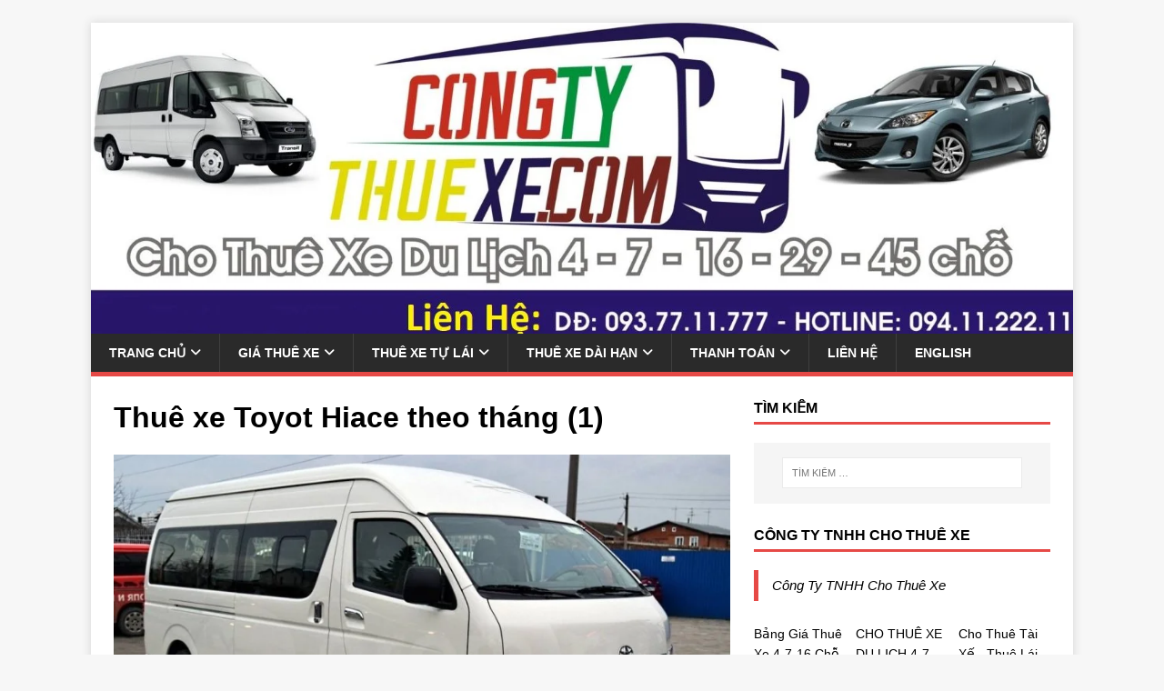

--- FILE ---
content_type: text/html; charset=UTF-8
request_url: https://congtythuexe.com/thue-xe-toyota-hiace-16-cho-theo-thang-doi-moi-tai-tp-hcm/thue-xe-toyot-hiace-theo-thang-1/
body_size: 25194
content:
<!DOCTYPE html><html class="no-js" dir="ltr" lang="vi" prefix="og: https://ogp.me/ns#"><head><script data-no-optimize="1" type="f86705183a243464dc23a682-text/javascript">var litespeed_docref=sessionStorage.getItem("litespeed_docref");litespeed_docref&&(Object.defineProperty(document,"referrer",{get:function(){return litespeed_docref}}),sessionStorage.removeItem("litespeed_docref"));</script> <meta charset="UTF-8"><meta name="viewport" content="width=device-width, initial-scale=1.0"><link rel="profile" href="https://gmpg.org/xfn/11" /><title>Thuê xe Toyot Hiace theo tháng (1) | Thuê Xe Du Lịch Ngon Rẻ Tp.HCM</title><meta name="robots" content="max-image-preview:large" /><meta name="author" content="Nguyễn Nam"/><link rel="canonical" href="https://congtythuexe.com/thue-xe-toyota-hiace-16-cho-theo-thang-doi-moi-tai-tp-hcm/thue-xe-toyot-hiace-theo-thang-1/" /><meta name="generator" content="All in One SEO (AIOSEO) 4.9.3" /><meta property="og:locale" content="vi_VN" /><meta property="og:site_name" content="Thuê Xe Du Lịch Ngon Rẻ Tp.HCM | Thuê xe du lịch giá rẻ, chất lượng" /><meta property="og:type" content="article" /><meta property="og:title" content="Thuê xe Toyot Hiace theo tháng (1) | Thuê Xe Du Lịch Ngon Rẻ Tp.HCM" /><meta property="og:url" content="https://congtythuexe.com/thue-xe-toyota-hiace-16-cho-theo-thang-doi-moi-tai-tp-hcm/thue-xe-toyot-hiace-theo-thang-1/" /><meta property="article:published_time" content="2019-03-22T10:13:42+00:00" /><meta property="article:modified_time" content="2019-03-22T10:13:42+00:00" /><meta name="twitter:card" content="summary" /><meta name="twitter:title" content="Thuê xe Toyot Hiace theo tháng (1) | Thuê Xe Du Lịch Ngon Rẻ Tp.HCM" /> <script type="application/ld+json" class="aioseo-schema">{"@context":"https:\/\/schema.org","@graph":[{"@type":"BreadcrumbList","@id":"https:\/\/congtythuexe.com\/thue-xe-toyota-hiace-16-cho-theo-thang-doi-moi-tai-tp-hcm\/thue-xe-toyot-hiace-theo-thang-1\/#breadcrumblist","itemListElement":[{"@type":"ListItem","@id":"https:\/\/congtythuexe.com#listItem","position":1,"name":"Home","item":"https:\/\/congtythuexe.com","nextItem":{"@type":"ListItem","@id":"https:\/\/congtythuexe.com\/thue-xe-toyota-hiace-16-cho-theo-thang-doi-moi-tai-tp-hcm\/thue-xe-toyot-hiace-theo-thang-1\/#listItem","name":"Thu\u00ea xe Toyot Hiace theo th\u00e1ng (1)"}},{"@type":"ListItem","@id":"https:\/\/congtythuexe.com\/thue-xe-toyota-hiace-16-cho-theo-thang-doi-moi-tai-tp-hcm\/thue-xe-toyot-hiace-theo-thang-1\/#listItem","position":2,"name":"Thu\u00ea xe Toyot Hiace theo th\u00e1ng (1)","previousItem":{"@type":"ListItem","@id":"https:\/\/congtythuexe.com#listItem","name":"Home"}}]},{"@type":"ItemPage","@id":"https:\/\/congtythuexe.com\/thue-xe-toyota-hiace-16-cho-theo-thang-doi-moi-tai-tp-hcm\/thue-xe-toyot-hiace-theo-thang-1\/#itempage","url":"https:\/\/congtythuexe.com\/thue-xe-toyota-hiace-16-cho-theo-thang-doi-moi-tai-tp-hcm\/thue-xe-toyot-hiace-theo-thang-1\/","name":"Thu\u00ea xe Toyot Hiace theo th\u00e1ng (1) | Thu\u00ea Xe Du L\u1ecbch Ngon R\u1ebb Tp.HCM","inLanguage":"vi","isPartOf":{"@id":"https:\/\/congtythuexe.com\/#website"},"breadcrumb":{"@id":"https:\/\/congtythuexe.com\/thue-xe-toyota-hiace-16-cho-theo-thang-doi-moi-tai-tp-hcm\/thue-xe-toyot-hiace-theo-thang-1\/#breadcrumblist"},"author":{"@id":"https:\/\/congtythuexe.com\/author\/namnguyen\/#author"},"creator":{"@id":"https:\/\/congtythuexe.com\/author\/namnguyen\/#author"},"datePublished":"2019-03-22T17:13:42+07:00","dateModified":"2019-03-22T17:13:42+07:00"},{"@type":"Organization","@id":"https:\/\/congtythuexe.com\/#organization","name":"C\u00f4ng Ty TNHH Cho Thu\u00ea Xe","description":"Thu\u00ea xe du l\u1ecbch gi\u00e1 r\u1ebb, ch\u1ea5t l\u01b0\u1ee3ng","url":"https:\/\/congtythuexe.com\/","telephone":"+84937711777","logo":{"@type":"ImageObject","url":"https:\/\/congtythuexe.com\/wp-content\/uploads\/2019\/06\/cropped-Logo-JPG-1-scaled.jpg","@id":"https:\/\/congtythuexe.com\/thue-xe-toyota-hiace-16-cho-theo-thang-doi-moi-tai-tp-hcm\/thue-xe-toyot-hiace-theo-thang-1\/#organizationLogo","width":2560,"height":2454},"image":{"@id":"https:\/\/congtythuexe.com\/thue-xe-toyota-hiace-16-cho-theo-thang-doi-moi-tai-tp-hcm\/thue-xe-toyot-hiace-theo-thang-1\/#organizationLogo"}},{"@type":"Person","@id":"https:\/\/congtythuexe.com\/author\/namnguyen\/#author","url":"https:\/\/congtythuexe.com\/author\/namnguyen\/","name":"Nguy\u1ec5n Nam","image":{"@type":"ImageObject","@id":"https:\/\/congtythuexe.com\/thue-xe-toyota-hiace-16-cho-theo-thang-doi-moi-tai-tp-hcm\/thue-xe-toyot-hiace-theo-thang-1\/#authorImage","url":"https:\/\/congtythuexe.com\/wp-content\/litespeed\/avatar\/d95f0d020c7513c6a7f899f9698b6094.jpg?ver=1768994726","width":96,"height":96,"caption":"Nguy\u1ec5n Nam"}},{"@type":"WebSite","@id":"https:\/\/congtythuexe.com\/#website","url":"https:\/\/congtythuexe.com\/","name":"Thu\u00ea Xe Du L\u1ecbch Ngon R\u1ebb S\u00e0i G\u00f2n","alternateName":"C\u00f4ng Ty Cho Thu\u00ea Xe","description":"Thu\u00ea xe du l\u1ecbch gi\u00e1 r\u1ebb, ch\u1ea5t l\u01b0\u1ee3ng","inLanguage":"vi","publisher":{"@id":"https:\/\/congtythuexe.com\/#organization"}}]}</script>  <script type="litespeed/javascript">window._wca=window._wca||[]</script> <link rel='dns-prefetch' href='//stats.wp.com' /><link rel='dns-prefetch' href='//secure.gravatar.com' /><link rel='dns-prefetch' href='//capi-automation.s3.us-east-2.amazonaws.com' /><link rel='dns-prefetch' href='//fonts.googleapis.com' /><link rel='dns-prefetch' href='//v0.wordpress.com' /><link rel='dns-prefetch' href='//jetpack.wordpress.com' /><link rel='dns-prefetch' href='//s0.wp.com' /><link rel='dns-prefetch' href='//public-api.wordpress.com' /><link rel='dns-prefetch' href='//0.gravatar.com' /><link rel='dns-prefetch' href='//1.gravatar.com' /><link rel='dns-prefetch' href='//2.gravatar.com' /><link rel='dns-prefetch' href='//widgets.wp.com' /><link rel="alternate" type="application/rss+xml" title="Dòng thông tin Thuê Xe Du Lịch Ngon Rẻ Tp.HCM &raquo;" href="https://congtythuexe.com/feed/" /><link rel="alternate" type="application/rss+xml" title="Thuê Xe Du Lịch Ngon Rẻ Tp.HCM &raquo; Dòng bình luận" href="https://congtythuexe.com/comments/feed/" /><link rel="alternate" type="application/rss+xml" title="Thuê Xe Du Lịch Ngon Rẻ Tp.HCM &raquo; Thuê xe Toyot Hiace theo tháng (1) Dòng bình luận" href="https://congtythuexe.com/thue-xe-toyota-hiace-16-cho-theo-thang-doi-moi-tai-tp-hcm/thue-xe-toyot-hiace-theo-thang-1/feed/" /><link rel="alternate" title="oNhúng (JSON)" type="application/json+oembed" href="https://congtythuexe.com/wp-json/oembed/1.0/embed?url=https%3A%2F%2Fcongtythuexe.com%2Fthue-xe-toyota-hiace-16-cho-theo-thang-doi-moi-tai-tp-hcm%2Fthue-xe-toyot-hiace-theo-thang-1%2F" /><link rel="alternate" title="oNhúng (XML)" type="text/xml+oembed" href="https://congtythuexe.com/wp-json/oembed/1.0/embed?url=https%3A%2F%2Fcongtythuexe.com%2Fthue-xe-toyota-hiace-16-cho-theo-thang-doi-moi-tai-tp-hcm%2Fthue-xe-toyot-hiace-theo-thang-1%2F&#038;format=xml" /><style id='wp-img-auto-sizes-contain-inline-css' type='text/css'>img:is([sizes=auto i],[sizes^="auto," i]){contain-intrinsic-size:3000px 1500px}
/*# sourceURL=wp-img-auto-sizes-contain-inline-css */</style><style id="litespeed-ccss">ul{box-sizing:border-box}:root{--wp--preset--font-size--normal:16px;--wp--preset--font-size--huge:42px}.screen-reader-text{border:0;clip-path:inset(50%);height:1px;margin:-1px;overflow:hidden;padding:0;position:absolute;width:1px;word-wrap:normal!important}:where(figure){margin:0 0 1em}:root{--wp--preset--aspect-ratio--square:1;--wp--preset--aspect-ratio--4-3:4/3;--wp--preset--aspect-ratio--3-4:3/4;--wp--preset--aspect-ratio--3-2:3/2;--wp--preset--aspect-ratio--2-3:2/3;--wp--preset--aspect-ratio--16-9:16/9;--wp--preset--aspect-ratio--9-16:9/16;--wp--preset--color--black:#000000;--wp--preset--color--cyan-bluish-gray:#abb8c3;--wp--preset--color--white:#ffffff;--wp--preset--color--pale-pink:#f78da7;--wp--preset--color--vivid-red:#cf2e2e;--wp--preset--color--luminous-vivid-orange:#ff6900;--wp--preset--color--luminous-vivid-amber:#fcb900;--wp--preset--color--light-green-cyan:#7bdcb5;--wp--preset--color--vivid-green-cyan:#00d084;--wp--preset--color--pale-cyan-blue:#8ed1fc;--wp--preset--color--vivid-cyan-blue:#0693e3;--wp--preset--color--vivid-purple:#9b51e0;--wp--preset--gradient--vivid-cyan-blue-to-vivid-purple:linear-gradient(135deg,rgba(6,147,227,1) 0%,rgb(155,81,224) 100%);--wp--preset--gradient--light-green-cyan-to-vivid-green-cyan:linear-gradient(135deg,rgb(122,220,180) 0%,rgb(0,208,130) 100%);--wp--preset--gradient--luminous-vivid-amber-to-luminous-vivid-orange:linear-gradient(135deg,rgba(252,185,0,1) 0%,rgba(255,105,0,1) 100%);--wp--preset--gradient--luminous-vivid-orange-to-vivid-red:linear-gradient(135deg,rgba(255,105,0,1) 0%,rgb(207,46,46) 100%);--wp--preset--gradient--very-light-gray-to-cyan-bluish-gray:linear-gradient(135deg,rgb(238,238,238) 0%,rgb(169,184,195) 100%);--wp--preset--gradient--cool-to-warm-spectrum:linear-gradient(135deg,rgb(74,234,220) 0%,rgb(151,120,209) 20%,rgb(207,42,186) 40%,rgb(238,44,130) 60%,rgb(251,105,98) 80%,rgb(254,248,76) 100%);--wp--preset--gradient--blush-light-purple:linear-gradient(135deg,rgb(255,206,236) 0%,rgb(152,150,240) 100%);--wp--preset--gradient--blush-bordeaux:linear-gradient(135deg,rgb(254,205,165) 0%,rgb(254,45,45) 50%,rgb(107,0,62) 100%);--wp--preset--gradient--luminous-dusk:linear-gradient(135deg,rgb(255,203,112) 0%,rgb(199,81,192) 50%,rgb(65,88,208) 100%);--wp--preset--gradient--pale-ocean:linear-gradient(135deg,rgb(255,245,203) 0%,rgb(182,227,212) 50%,rgb(51,167,181) 100%);--wp--preset--gradient--electric-grass:linear-gradient(135deg,rgb(202,248,128) 0%,rgb(113,206,126) 100%);--wp--preset--gradient--midnight:linear-gradient(135deg,rgb(2,3,129) 0%,rgb(40,116,252) 100%);--wp--preset--font-size--small:13px;--wp--preset--font-size--medium:20px;--wp--preset--font-size--large:36px;--wp--preset--font-size--x-large:42px;--wp--preset--spacing--20:0.44rem;--wp--preset--spacing--30:0.67rem;--wp--preset--spacing--40:1rem;--wp--preset--spacing--50:1.5rem;--wp--preset--spacing--60:2.25rem;--wp--preset--spacing--70:3.38rem;--wp--preset--spacing--80:5.06rem;--wp--preset--shadow--natural:6px 6px 9px rgba(0, 0, 0, 0.2);--wp--preset--shadow--deep:12px 12px 50px rgba(0, 0, 0, 0.4);--wp--preset--shadow--sharp:6px 6px 0px rgba(0, 0, 0, 0.2);--wp--preset--shadow--outlined:6px 6px 0px -3px rgba(255, 255, 255, 1), 6px 6px rgba(0, 0, 0, 1);--wp--preset--shadow--crisp:6px 6px 0px rgba(0, 0, 0, 1)}:root{--woocommerce:#720eec;--wc-green:#7ad03a;--wc-red:#a00;--wc-orange:#ffba00;--wc-blue:#2ea2cc;--wc-primary:#720eec;--wc-primary-text:#fcfbfe;--wc-secondary:#e9e6ed;--wc-secondary-text:#515151;--wc-highlight:#958e09;--wc-highligh-text:white;--wc-content-bg:#fff;--wc-subtext:#767676;--wc-form-border-color:rgba(32, 7, 7, 0.8);--wc-form-border-radius:4px;--wc-form-border-width:1px}@media only screen and (max-width:768px){:root{--woocommerce:#720eec;--wc-green:#7ad03a;--wc-red:#a00;--wc-orange:#ffba00;--wc-blue:#2ea2cc;--wc-primary:#720eec;--wc-primary-text:#fcfbfe;--wc-secondary:#e9e6ed;--wc-secondary-text:#515151;--wc-highlight:#958e09;--wc-highligh-text:white;--wc-content-bg:#fff;--wc-subtext:#767676;--wc-form-border-color:rgba(32, 7, 7, 0.8);--wc-form-border-radius:4px;--wc-form-border-width:1px}}:root{--woocommerce:#720eec;--wc-green:#7ad03a;--wc-red:#a00;--wc-orange:#ffba00;--wc-blue:#2ea2cc;--wc-primary:#720eec;--wc-primary-text:#fcfbfe;--wc-secondary:#e9e6ed;--wc-secondary-text:#515151;--wc-highlight:#958e09;--wc-highligh-text:white;--wc-content-bg:#fff;--wc-subtext:#767676;--wc-form-border-color:rgba(32, 7, 7, 0.8);--wc-form-border-radius:4px;--wc-form-border-width:1px}.screen-reader-text{clip:rect(1px,1px,1px,1px);height:1px;overflow:hidden;position:absolute!important;width:1px;word-wrap:normal!important}html,body,div,span,h1,h4,blockquote,a,img,ul,li,form,label,article,aside,figure,header,nav{margin:0;padding:0;border:0;font-size:100%;font:inherit;vertical-align:baseline}article,aside,figure,header,nav{display:block}ul{list-style:none}blockquote{quotes:none}blockquote:before,blockquote:after{content:"";content:none}html{font-size:100%;-ms-text-size-adjust:none;-webkit-text-size-adjust:none}body{font-family:"Open Sans",Helvetica,Arial,sans-serif;font-size:14px;font-size:.875rem;line-height:1.6;background:#f7f7f7;word-wrap:break-word}.mh-container,.mh-container-inner{width:100%;max-width:1080px;margin:0 auto;position:relative}.mh-container-outer{margin:25px auto;-webkit-box-shadow:0 0 10px rgb(50 50 50/.17);-moz-box-shadow:0 0 10px rgb(50 50 50/.17);box-shadow:0 0 10px rgb(50 50 50/.17)}.mh-wrapper{padding:25px;background:#fff}.mh-content{width:65.83%;overflow:hidden}.mh-sidebar{width:31.66%;float:left}.mh-right-sb #main-content{float:left;margin-right:2.5%}.mh-clearfix{display:block}.mh-clearfix:after{content:".";display:block;clear:both;visibility:hidden;line-height:0;height:0;margin:0;padding:0}h1{font-size:32px;font-size:2rem}h4{font-size:18px;font-size:1.125rem}h1,h4{font-family:"Open Sans",Helvetica,Arial,sans-serif;color:#000;line-height:1.3;font-weight:700}blockquote{display:block;font-size:15px;font-size:.9375rem;line-height:1.6;font-style:italic;color:#666;padding:5px 0 5px 15px;border-left:5px solid #e64946}a{color:#000;text-decoration:none}.screen-reader-text{position:absolute;top:-9999rem;left:-9999rem}.mh-header{background:#fff}.mh-main-nav-wrap{background:#2a2a2a}.mh-main-nav{text-transform:uppercase;border-bottom:5px solid #e64946}.mh-main-nav li{float:left;position:relative;font-weight:700}.mh-main-nav li a{display:block;color:#fff;padding:10px 20px;border-left:1px solid rgb(255 255 255/.1)}.mh-main-nav li:first-child a,.mh-main-nav .sub-menu li a{border:none}.mh-main-nav ul ul{display:none;position:absolute}.mh-main-nav ul ul li{width:100%;min-width:16em}.mh-navigation .menu-item-has-children>a:after{font-family:"FontAwesome";font-weight:600;line-height:1;content:"";margin-left:5px}.entry-header{margin-bottom:20px;margin-bottom:1.25rem}.entry-thumbnail{max-width:1030px;margin-bottom:20px;margin-bottom:1.25rem}.entry-thumbnail img{width:100%}img{max-width:100%;width:auto;height:auto;vertical-align:bottom}#respond #cancel-comment-reply-link{font-size:12px;font-size:.75rem;margin-left:10px}#respond #cancel-comment-reply-link:before{font-family:"FontAwesome";font-weight:600;color:#e64946;content:"";margin-right:5px}input{font-size:12px;padding:5px;border:1px solid rgb(0 0 0/.1);vertical-align:middle;background:#f5f5f5}input[type=submit]{display:inline-block;min-width:150px;font-weight:700;color:#fff;padding:10px 15px;background:#e64946;text-transform:uppercase;border:0;-webkit-appearance:none}.search-form input{font-size:11px;line-height:1;color:#1f1e1e;text-transform:uppercase}.search-form .search-submit{display:none}.search-form .search-field{position:relative;padding:10px;margin:0;border:1px solid #ebebeb;background:#fff;-webkit-appearance:none;-webkit-border-radius:0;border-radius:0}.mh-widget .search-form{display:block;margin:0 auto;padding:5%;background:#f5f5f5}.mh-widget .search-form .search-field{display:block;margin:0 auto;width:90%}.mh-widget{margin-bottom:25px;overflow:hidden}.mh-widget-title{position:relative;font-size:16px;font-size:1rem;padding-bottom:5px;margin-bottom:20px;margin-bottom:1.25rem;text-transform:uppercase;border-bottom:3px solid #e64946}@media screen and (max-width:1475px){.mh-container{width:95%}.mh-container-inner{width:100%}}@media screen and (max-width:1120px){.mh-main-nav li{font-size:12px}.mh-main-nav li a{padding:10px 15px}}@media screen and (max-width:900px){.mh-container-outer{margin:0 auto}#mh-mobile .mh-container{width:100%}.mh-wrapper{padding:20px}.mh-widget{margin-bottom:20px}}@media screen and (max-width:767px){.mh-custom-header,.mh-content,.mh-sidebar,.mh-right-sb #main-content{float:none;width:100%;margin:0}.entry-title{font-size:24px;font-size:1.5rem}.mh-sidebar{margin-top:20px}}.widget_facebook_likebox{overflow:hidden}#callnowbutton{display:none}@media screen and (max-width:650px){#callnowbutton.cnb-displaymode-mobile-only{display:block;position:fixed;text-decoration:none}}#callnowbutton.cnb-single{width:55px;height:55px;border-radius:50%;box-shadow:0 3px 6px rgb(0 0 0/.3);background-position:center;background-size:35px 35px;background-repeat:no-repeat}.cnb-single.cnb-middle{bottom:15px;left:50%;margin-left:-28px}#callnowbutton.cnb-single.cnb-middle span{display:none}.cnb-single.cnb-text span{-moz-osx-font-smoothing:grayscale;display:block;width:auto;background-color:rgb(70 70 70/.9);position:absolute;border-radius:2px;font-family:helvetica,arial,sans-serif;padding:6px 8px;font-size:13px;font-weight:700;color:#ECECEC;top:15px;box-shadow:0 1px 2px rgb(0 0 0/.15);word-break:keep-all;line-height:1em;text-overflow:ellipsis;vertical-align:middle;white-space:nowrap}.cnb-zindex-10{z-index:2147483647}.screen-reader-text{clip:rect(1px,1px,1px,1px);word-wrap:normal!important;border:0;clip-path:inset(50%);height:1px;margin:-1px;overflow:hidden;overflow-wrap:normal!important;padding:0;position:absolute!important;width:1px}.wp-block-jetpack-top-posts{margin-bottom:1.5em}.wp-block-jetpack-top-posts span{display:block;word-wrap:break-word}.wp-block-jetpack-top-posts.is-grid-layout .jetpack-top-posts-wrapper{align-items:flex-start;display:grid;gap:16px 12px;grid:auto/repeat(6,1fr)}@media only screen and (max-width:600px){.wp-block-jetpack-top-posts.is-grid-layout .jetpack-top-posts-wrapper{display:block}.wp-block-jetpack-top-posts.is-grid-layout .jetpack-top-posts-wrapper .jetpack-top-posts-item{margin-bottom:1.5em}}.wp-block-jetpack-top-posts.is-grid-layout .jetpack-top-posts-item{grid-column:span 2}.wp-block-jetpack-top-posts.is-grid-layout[data-item-count="7"] .jetpack-top-posts-item:nth-child(5n),.wp-block-jetpack-top-posts.is-grid-layout[data-item-count="7"] .jetpack-top-posts-item:nth-child(5n-1),.wp-block-jetpack-top-posts.is-grid-layout[data-item-count="7"] .jetpack-top-posts-item:nth-child(7n),.wp-block-jetpack-top-posts.is-grid-layout[data-item-count="7"] .jetpack-top-posts-item:nth-child(7n-1){grid-column:span 3}</style><script src="/cdn-cgi/scripts/7d0fa10a/cloudflare-static/rocket-loader.min.js" data-cf-settings="f86705183a243464dc23a682-|49"></script><link rel="preload" data-asynced="1" data-optimized="2" as="style" onload="this.onload=null;this.rel='stylesheet'" href="https://congtythuexe.com/wp-content/litespeed/ucss/85434acfd7241a20acfce390424711a6.css?ver=3e30c" /><script type="litespeed/javascript">!function(a){"use strict";var b=function(b,c,d){function e(a){return h.body?a():void setTimeout(function(){e(a)})}function f(){i.addEventListener&&i.removeEventListener("load",f),i.media=d||"all"}var g,h=a.document,i=h.createElement("link");if(c)g=c;else{var j=(h.body||h.getElementsByTagName("head")[0]).childNodes;g=j[j.length-1]}var k=h.styleSheets;i.rel="stylesheet",i.href=b,i.media="only x",e(function(){g.parentNode.insertBefore(i,c?g:g.nextSibling)});var l=function(a){for(var b=i.href,c=k.length;c--;)if(k[c].href===b)return a();setTimeout(function(){l(a)})};return i.addEventListener&&i.addEventListener("load",f),i.onloadcssdefined=l,l(f),i};"undefined"!=typeof exports?exports.loadCSS=b:a.loadCSS=b}("undefined"!=typeof global?global:this);!function(a){if(a.loadCSS){var b=loadCSS.relpreload={};if(b.support=function(){try{return a.document.createElement("link").relList.supports("preload")}catch(b){return!1}},b.poly=function(){for(var b=a.document.getElementsByTagName("link"),c=0;c<b.length;c++){var d=b[c];"preload"===d.rel&&"style"===d.getAttribute("as")&&(a.loadCSS(d.href,d,d.getAttribute("media")),d.rel=null)}},!b.support()){b.poly();var c=a.setInterval(b.poly,300);a.addEventListener&&a.addEventListener("load",function(){b.poly(),a.clearInterval(c)}),a.attachEvent&&a.attachEvent("onload",function(){a.clearInterval(c)})}}}(this);</script> <style id='wp-block-list-inline-css' type='text/css'>ol,ul{box-sizing:border-box}:root :where(.wp-block-list.has-background){padding:1.25em 2.375em}
/*# sourceURL=https://congtythuexe.com/wp-includes/blocks/list/style.min.css */</style><style id='wp-block-paragraph-inline-css' type='text/css'>.is-small-text{font-size:.875em}.is-regular-text{font-size:1em}.is-large-text{font-size:2.25em}.is-larger-text{font-size:3em}.has-drop-cap:not(:focus):first-letter{float:left;font-size:8.4em;font-style:normal;font-weight:100;line-height:.68;margin:.05em .1em 0 0;text-transform:uppercase}body.rtl .has-drop-cap:not(:focus):first-letter{float:none;margin-left:.1em}p.has-drop-cap.has-background{overflow:hidden}:root :where(p.has-background){padding:1.25em 2.375em}:where(p.has-text-color:not(.has-link-color)) a{color:inherit}p.has-text-align-left[style*="writing-mode:vertical-lr"],p.has-text-align-right[style*="writing-mode:vertical-rl"]{rotate:180deg}
/*# sourceURL=https://congtythuexe.com/wp-includes/blocks/paragraph/style.min.css */</style><style id='wp-block-table-inline-css' type='text/css'>.wp-block-table{overflow-x:auto}.wp-block-table table{border-collapse:collapse;width:100%}.wp-block-table thead{border-bottom:3px solid}.wp-block-table tfoot{border-top:3px solid}.wp-block-table td,.wp-block-table th{border:1px solid;padding:.5em}.wp-block-table .has-fixed-layout{table-layout:fixed;width:100%}.wp-block-table .has-fixed-layout td,.wp-block-table .has-fixed-layout th{word-break:break-word}.wp-block-table.aligncenter,.wp-block-table.alignleft,.wp-block-table.alignright{display:table;width:auto}.wp-block-table.aligncenter td,.wp-block-table.aligncenter th,.wp-block-table.alignleft td,.wp-block-table.alignleft th,.wp-block-table.alignright td,.wp-block-table.alignright th{word-break:break-word}.wp-block-table .has-subtle-light-gray-background-color{background-color:#f3f4f5}.wp-block-table .has-subtle-pale-green-background-color{background-color:#e9fbe5}.wp-block-table .has-subtle-pale-blue-background-color{background-color:#e7f5fe}.wp-block-table .has-subtle-pale-pink-background-color{background-color:#fcf0ef}.wp-block-table.is-style-stripes{background-color:initial;border-collapse:inherit;border-spacing:0}.wp-block-table.is-style-stripes tbody tr:nth-child(odd){background-color:#f0f0f0}.wp-block-table.is-style-stripes.has-subtle-light-gray-background-color tbody tr:nth-child(odd){background-color:#f3f4f5}.wp-block-table.is-style-stripes.has-subtle-pale-green-background-color tbody tr:nth-child(odd){background-color:#e9fbe5}.wp-block-table.is-style-stripes.has-subtle-pale-blue-background-color tbody tr:nth-child(odd){background-color:#e7f5fe}.wp-block-table.is-style-stripes.has-subtle-pale-pink-background-color tbody tr:nth-child(odd){background-color:#fcf0ef}.wp-block-table.is-style-stripes td,.wp-block-table.is-style-stripes th{border-color:#0000}.wp-block-table.is-style-stripes{border-bottom:1px solid #f0f0f0}.wp-block-table .has-border-color td,.wp-block-table .has-border-color th,.wp-block-table .has-border-color tr,.wp-block-table .has-border-color>*{border-color:inherit}.wp-block-table table[style*=border-top-color] tr:first-child,.wp-block-table table[style*=border-top-color] tr:first-child td,.wp-block-table table[style*=border-top-color] tr:first-child th,.wp-block-table table[style*=border-top-color]>*,.wp-block-table table[style*=border-top-color]>* td,.wp-block-table table[style*=border-top-color]>* th{border-top-color:inherit}.wp-block-table table[style*=border-top-color] tr:not(:first-child){border-top-color:initial}.wp-block-table table[style*=border-right-color] td:last-child,.wp-block-table table[style*=border-right-color] th,.wp-block-table table[style*=border-right-color] tr,.wp-block-table table[style*=border-right-color]>*{border-right-color:inherit}.wp-block-table table[style*=border-bottom-color] tr:last-child,.wp-block-table table[style*=border-bottom-color] tr:last-child td,.wp-block-table table[style*=border-bottom-color] tr:last-child th,.wp-block-table table[style*=border-bottom-color]>*,.wp-block-table table[style*=border-bottom-color]>* td,.wp-block-table table[style*=border-bottom-color]>* th{border-bottom-color:inherit}.wp-block-table table[style*=border-bottom-color] tr:not(:last-child){border-bottom-color:initial}.wp-block-table table[style*=border-left-color] td:first-child,.wp-block-table table[style*=border-left-color] th,.wp-block-table table[style*=border-left-color] tr,.wp-block-table table[style*=border-left-color]>*{border-left-color:inherit}.wp-block-table table[style*=border-style] td,.wp-block-table table[style*=border-style] th,.wp-block-table table[style*=border-style] tr,.wp-block-table table[style*=border-style]>*{border-style:inherit}.wp-block-table table[style*=border-width] td,.wp-block-table table[style*=border-width] th,.wp-block-table table[style*=border-width] tr,.wp-block-table table[style*=border-width]>*{border-style:inherit;border-width:inherit}
/*# sourceURL=https://congtythuexe.com/wp-includes/blocks/table/style.min.css */</style><style id='global-styles-inline-css' type='text/css'>:root{--wp--preset--aspect-ratio--square: 1;--wp--preset--aspect-ratio--4-3: 4/3;--wp--preset--aspect-ratio--3-4: 3/4;--wp--preset--aspect-ratio--3-2: 3/2;--wp--preset--aspect-ratio--2-3: 2/3;--wp--preset--aspect-ratio--16-9: 16/9;--wp--preset--aspect-ratio--9-16: 9/16;--wp--preset--color--black: #000000;--wp--preset--color--cyan-bluish-gray: #abb8c3;--wp--preset--color--white: #ffffff;--wp--preset--color--pale-pink: #f78da7;--wp--preset--color--vivid-red: #cf2e2e;--wp--preset--color--luminous-vivid-orange: #ff6900;--wp--preset--color--luminous-vivid-amber: #fcb900;--wp--preset--color--light-green-cyan: #7bdcb5;--wp--preset--color--vivid-green-cyan: #00d084;--wp--preset--color--pale-cyan-blue: #8ed1fc;--wp--preset--color--vivid-cyan-blue: #0693e3;--wp--preset--color--vivid-purple: #9b51e0;--wp--preset--gradient--vivid-cyan-blue-to-vivid-purple: linear-gradient(135deg,rgb(6,147,227) 0%,rgb(155,81,224) 100%);--wp--preset--gradient--light-green-cyan-to-vivid-green-cyan: linear-gradient(135deg,rgb(122,220,180) 0%,rgb(0,208,130) 100%);--wp--preset--gradient--luminous-vivid-amber-to-luminous-vivid-orange: linear-gradient(135deg,rgb(252,185,0) 0%,rgb(255,105,0) 100%);--wp--preset--gradient--luminous-vivid-orange-to-vivid-red: linear-gradient(135deg,rgb(255,105,0) 0%,rgb(207,46,46) 100%);--wp--preset--gradient--very-light-gray-to-cyan-bluish-gray: linear-gradient(135deg,rgb(238,238,238) 0%,rgb(169,184,195) 100%);--wp--preset--gradient--cool-to-warm-spectrum: linear-gradient(135deg,rgb(74,234,220) 0%,rgb(151,120,209) 20%,rgb(207,42,186) 40%,rgb(238,44,130) 60%,rgb(251,105,98) 80%,rgb(254,248,76) 100%);--wp--preset--gradient--blush-light-purple: linear-gradient(135deg,rgb(255,206,236) 0%,rgb(152,150,240) 100%);--wp--preset--gradient--blush-bordeaux: linear-gradient(135deg,rgb(254,205,165) 0%,rgb(254,45,45) 50%,rgb(107,0,62) 100%);--wp--preset--gradient--luminous-dusk: linear-gradient(135deg,rgb(255,203,112) 0%,rgb(199,81,192) 50%,rgb(65,88,208) 100%);--wp--preset--gradient--pale-ocean: linear-gradient(135deg,rgb(255,245,203) 0%,rgb(182,227,212) 50%,rgb(51,167,181) 100%);--wp--preset--gradient--electric-grass: linear-gradient(135deg,rgb(202,248,128) 0%,rgb(113,206,126) 100%);--wp--preset--gradient--midnight: linear-gradient(135deg,rgb(2,3,129) 0%,rgb(40,116,252) 100%);--wp--preset--font-size--small: 13px;--wp--preset--font-size--medium: 20px;--wp--preset--font-size--large: 36px;--wp--preset--font-size--x-large: 42px;--wp--preset--spacing--20: 0.44rem;--wp--preset--spacing--30: 0.67rem;--wp--preset--spacing--40: 1rem;--wp--preset--spacing--50: 1.5rem;--wp--preset--spacing--60: 2.25rem;--wp--preset--spacing--70: 3.38rem;--wp--preset--spacing--80: 5.06rem;--wp--preset--shadow--natural: 6px 6px 9px rgba(0, 0, 0, 0.2);--wp--preset--shadow--deep: 12px 12px 50px rgba(0, 0, 0, 0.4);--wp--preset--shadow--sharp: 6px 6px 0px rgba(0, 0, 0, 0.2);--wp--preset--shadow--outlined: 6px 6px 0px -3px rgb(255, 255, 255), 6px 6px rgb(0, 0, 0);--wp--preset--shadow--crisp: 6px 6px 0px rgb(0, 0, 0);}:where(.is-layout-flex){gap: 0.5em;}:where(.is-layout-grid){gap: 0.5em;}body .is-layout-flex{display: flex;}.is-layout-flex{flex-wrap: wrap;align-items: center;}.is-layout-flex > :is(*, div){margin: 0;}body .is-layout-grid{display: grid;}.is-layout-grid > :is(*, div){margin: 0;}:where(.wp-block-columns.is-layout-flex){gap: 2em;}:where(.wp-block-columns.is-layout-grid){gap: 2em;}:where(.wp-block-post-template.is-layout-flex){gap: 1.25em;}:where(.wp-block-post-template.is-layout-grid){gap: 1.25em;}.has-black-color{color: var(--wp--preset--color--black) !important;}.has-cyan-bluish-gray-color{color: var(--wp--preset--color--cyan-bluish-gray) !important;}.has-white-color{color: var(--wp--preset--color--white) !important;}.has-pale-pink-color{color: var(--wp--preset--color--pale-pink) !important;}.has-vivid-red-color{color: var(--wp--preset--color--vivid-red) !important;}.has-luminous-vivid-orange-color{color: var(--wp--preset--color--luminous-vivid-orange) !important;}.has-luminous-vivid-amber-color{color: var(--wp--preset--color--luminous-vivid-amber) !important;}.has-light-green-cyan-color{color: var(--wp--preset--color--light-green-cyan) !important;}.has-vivid-green-cyan-color{color: var(--wp--preset--color--vivid-green-cyan) !important;}.has-pale-cyan-blue-color{color: var(--wp--preset--color--pale-cyan-blue) !important;}.has-vivid-cyan-blue-color{color: var(--wp--preset--color--vivid-cyan-blue) !important;}.has-vivid-purple-color{color: var(--wp--preset--color--vivid-purple) !important;}.has-black-background-color{background-color: var(--wp--preset--color--black) !important;}.has-cyan-bluish-gray-background-color{background-color: var(--wp--preset--color--cyan-bluish-gray) !important;}.has-white-background-color{background-color: var(--wp--preset--color--white) !important;}.has-pale-pink-background-color{background-color: var(--wp--preset--color--pale-pink) !important;}.has-vivid-red-background-color{background-color: var(--wp--preset--color--vivid-red) !important;}.has-luminous-vivid-orange-background-color{background-color: var(--wp--preset--color--luminous-vivid-orange) !important;}.has-luminous-vivid-amber-background-color{background-color: var(--wp--preset--color--luminous-vivid-amber) !important;}.has-light-green-cyan-background-color{background-color: var(--wp--preset--color--light-green-cyan) !important;}.has-vivid-green-cyan-background-color{background-color: var(--wp--preset--color--vivid-green-cyan) !important;}.has-pale-cyan-blue-background-color{background-color: var(--wp--preset--color--pale-cyan-blue) !important;}.has-vivid-cyan-blue-background-color{background-color: var(--wp--preset--color--vivid-cyan-blue) !important;}.has-vivid-purple-background-color{background-color: var(--wp--preset--color--vivid-purple) !important;}.has-black-border-color{border-color: var(--wp--preset--color--black) !important;}.has-cyan-bluish-gray-border-color{border-color: var(--wp--preset--color--cyan-bluish-gray) !important;}.has-white-border-color{border-color: var(--wp--preset--color--white) !important;}.has-pale-pink-border-color{border-color: var(--wp--preset--color--pale-pink) !important;}.has-vivid-red-border-color{border-color: var(--wp--preset--color--vivid-red) !important;}.has-luminous-vivid-orange-border-color{border-color: var(--wp--preset--color--luminous-vivid-orange) !important;}.has-luminous-vivid-amber-border-color{border-color: var(--wp--preset--color--luminous-vivid-amber) !important;}.has-light-green-cyan-border-color{border-color: var(--wp--preset--color--light-green-cyan) !important;}.has-vivid-green-cyan-border-color{border-color: var(--wp--preset--color--vivid-green-cyan) !important;}.has-pale-cyan-blue-border-color{border-color: var(--wp--preset--color--pale-cyan-blue) !important;}.has-vivid-cyan-blue-border-color{border-color: var(--wp--preset--color--vivid-cyan-blue) !important;}.has-vivid-purple-border-color{border-color: var(--wp--preset--color--vivid-purple) !important;}.has-vivid-cyan-blue-to-vivid-purple-gradient-background{background: var(--wp--preset--gradient--vivid-cyan-blue-to-vivid-purple) !important;}.has-light-green-cyan-to-vivid-green-cyan-gradient-background{background: var(--wp--preset--gradient--light-green-cyan-to-vivid-green-cyan) !important;}.has-luminous-vivid-amber-to-luminous-vivid-orange-gradient-background{background: var(--wp--preset--gradient--luminous-vivid-amber-to-luminous-vivid-orange) !important;}.has-luminous-vivid-orange-to-vivid-red-gradient-background{background: var(--wp--preset--gradient--luminous-vivid-orange-to-vivid-red) !important;}.has-very-light-gray-to-cyan-bluish-gray-gradient-background{background: var(--wp--preset--gradient--very-light-gray-to-cyan-bluish-gray) !important;}.has-cool-to-warm-spectrum-gradient-background{background: var(--wp--preset--gradient--cool-to-warm-spectrum) !important;}.has-blush-light-purple-gradient-background{background: var(--wp--preset--gradient--blush-light-purple) !important;}.has-blush-bordeaux-gradient-background{background: var(--wp--preset--gradient--blush-bordeaux) !important;}.has-luminous-dusk-gradient-background{background: var(--wp--preset--gradient--luminous-dusk) !important;}.has-pale-ocean-gradient-background{background: var(--wp--preset--gradient--pale-ocean) !important;}.has-electric-grass-gradient-background{background: var(--wp--preset--gradient--electric-grass) !important;}.has-midnight-gradient-background{background: var(--wp--preset--gradient--midnight) !important;}.has-small-font-size{font-size: var(--wp--preset--font-size--small) !important;}.has-medium-font-size{font-size: var(--wp--preset--font-size--medium) !important;}.has-large-font-size{font-size: var(--wp--preset--font-size--large) !important;}.has-x-large-font-size{font-size: var(--wp--preset--font-size--x-large) !important;}
/*# sourceURL=global-styles-inline-css */</style><style id='classic-theme-styles-inline-css' type='text/css'>/*! This file is auto-generated */
.wp-block-button__link{color:#fff;background-color:#32373c;border-radius:9999px;box-shadow:none;text-decoration:none;padding:calc(.667em + 2px) calc(1.333em + 2px);font-size:1.125em}.wp-block-file__button{background:#32373c;color:#fff;text-decoration:none}
/*# sourceURL=/wp-includes/css/classic-themes.min.css */</style><style id='woocommerce-layout-inline-css' type='text/css'>.infinite-scroll .woocommerce-pagination {
		display: none;
	}
/*# sourceURL=woocommerce-layout-inline-css */</style><style id='woocommerce-inline-inline-css' type='text/css'>.woocommerce form .form-row .required { visibility: visible; }
/*# sourceURL=woocommerce-inline-inline-css */</style><style id='jetpack_facebook_likebox-inline-css' type='text/css'>.widget_facebook_likebox {
	overflow: hidden;
}

/*# sourceURL=https://congtythuexe.com/wp-content/plugins/jetpack/modules/widgets/facebook-likebox/style.css */</style> <script id="image-watermark-no-right-click-js-before" type="litespeed/javascript">var iwArgsNoRightClick={"rightclick":"N","draganddrop":"N","devtools":"Y","enableToast":"Y","toastMessage":"This content is protected"}</script> <script type="litespeed/javascript" data-src="https://congtythuexe.com/wp-includes/js/jquery/jquery.min.js" id="jquery-core-js"></script> <script id="wc-add-to-cart-js-extra" type="litespeed/javascript">var wc_add_to_cart_params={"ajax_url":"/wp-admin/admin-ajax.php","wc_ajax_url":"/?wc-ajax=%%endpoint%%","i18n_view_cart":"Xem gi\u1ecf h\u00e0ng","cart_url":"https://congtythuexe.com/gio-hang/","is_cart":"","cart_redirect_after_add":"yes"}</script> <script id="woocommerce-js-extra" type="litespeed/javascript">var woocommerce_params={"ajax_url":"/wp-admin/admin-ajax.php","wc_ajax_url":"/?wc-ajax=%%endpoint%%","i18n_password_show":"Hi\u1ec3n th\u1ecb m\u1eadt kh\u1ea9u","i18n_password_hide":"\u1ea8n m\u1eadt kh\u1ea9u"}</script> <script id="mh-scripts-js-extra" type="litespeed/javascript">var mh_magazine={"text":{"toggle_menu":"Toggle Menu"}}</script> <script type="f86705183a243464dc23a682-text/javascript" src="https://stats.wp.com/s-202605.js" id="woocommerce-analytics-js" defer="defer" data-wp-strategy="defer"></script> <link rel="https://api.w.org/" href="https://congtythuexe.com/wp-json/" /><link rel="alternate" title="JSON" type="application/json" href="https://congtythuexe.com/wp-json/wp/v2/media/5098" /><link rel="EditURI" type="application/rsd+xml" title="RSD" href="https://congtythuexe.com/xmlrpc.php?rsd" /><meta name="generator" content="WordPress 6.9" /><meta name="generator" content="WooCommerce 10.4.3" /><link rel='shortlink' href='https://wp.me/a8paWX-1ke' />
 <script type="litespeed/javascript">(function(w,d,s,l,i){w[l]=w[l]||[];w[l].push({'gtm.start':new Date().getTime(),event:'gtm.js'});var f=d.getElementsByTagName(s)[0],j=d.createElement(s),dl=l!='dataLayer'?'&l='+l:'';j.async=!0;j.src='https://www.googletagmanager.com/gtm.js?id='+i+dl;f.parentNode.insertBefore(j,f)})(window,document,'script','dataLayer','GTM-K7KXD3B')</script> <style>img#wpstats{display:none}</style><!--[if lt IE 9]> <script src="https://congtythuexe.com/wp-content/themes/mh-magazine-lite/js/css3-mediaqueries.js"></script> <![endif]-->
<noscript><style>.woocommerce-product-gallery{ opacity: 1 !important; }</style></noscript> <script type="litespeed/javascript">(function($){'use strict';if($.fn.chosen===undefined){$.fn.chosen=function(data){$(this).each(function(){var isMultiple=$(this).prop('multiple');if(!0&&!isMultiple){return this}
if(data!==undefined){$(this).select2(data)}else{data={};data.width=isMultiple?300:200;data.allowClear=$(this).hasClass('required')?!1:!0;data.placeholder=Joomla.JText._('JGLOBAL_SELECT_AN_OPTION');var firstOption=$(this).find('option').first();if(!isMultiple&&firstOption.length&&firstOption.val().length>0){data.allowClear=!1;data.placeholder=null}
if($(this).find('option').length<=5){data.minimumResultsForSearch=-1}
$(this).select2(data)}});return this}}})(jQuery)</script> <script type="litespeed/javascript">(function($){'use strict';$(function(){$('.btn-toolbar').find('select').chosen().on('chosen:updated',function(){})})})(jQuery)</script> <script type="litespeed/javascript">if(typeof JFormValidator!=='undefined'){JFormValidator.prototype.getLabel=function(input){var name=jQuery(input).attr('name');if(this.labels.hasOwnProperty(name)){return jQuery(this.labels[name])}
return jQuery(input).parent().find('label').first()}}</script> <script type="litespeed/javascript">if(typeof VIK_WIDGET_SAVE_LOOKUP==='undefined'){var VIK_WIDGET_SAVE_LOOKUP={}}(function($){$(document).on('widget-added',function(event,control){registerWidgetScripts($(control).find('form'))});function registerWidgetScripts(form){if(!form){form=$('div[id$="mod_vikrentcar_cars-1"] form')}
if(typeof JFormValidator!=='undefined'){var validator=new JFormValidator(form);form.find('input[name="savewidget"]').on('click',function(event){return validator.validate()})}
if(jQuery.fn.select2){form.find('select[multiple]').select2({width:'100%'})}
if(jQuery.fn.popover){form.find('.inline-popover').popover({sanitize:!1,container:'body'})}}
$(function(){if(!"mod_vikrentcar_cars-1".match(/__i__$/)){registerWidgetScripts()}
$('.widgets-chooser-add').on('click',function(e){var parent=this.closest('div[id$="mod_vikrentcar_cars-1"]');if(!parent){return}
var id=$(parent).attr('id').match(/(.*?)__i__$/);if(!id){return}
setTimeout(function(){var createdForm=$('div[id^="'+id.pop()+'"]').last();var _form=$(createdForm).find('form');registerWidgetScripts(_form)},32)});if(!VIK_WIDGET_SAVE_LOOKUP.hasOwnProperty('mod_vikrentcar_cars')){VIK_WIDGET_SAVE_LOOKUP.mod_vikrentcar_cars=1;$(document).ajaxSuccess(function(event,xhr,settings){if(!settings.data||typeof settings.data!=='string'||settings.data.indexOf('action=save-widget')===-1){return}
var widget_id=settings.data.match(/widget-id=([a-z0-9_-]+)(?:&|$)/i);if(!widget_id){return}
widget_id=widget_id.pop();if(widget_id.indexOf('mod_vikrentcar_cars')!==0){return}
var updatedForm=$('div[id$="'+widget_id+'"]').find('form');registerWidgetScripts(updatedForm)})}})})(jQuery)</script> <script type="litespeed/javascript">if(typeof JFormValidator!=='undefined'){JFormValidator.prototype.getLabel=function(input){var name=jQuery(input).attr('name');if(this.labels.hasOwnProperty(name)){return jQuery(this.labels[name])}
return jQuery(input).parent().find('label').first()}}</script> <script type="litespeed/javascript">if(typeof VIK_WIDGET_SAVE_LOOKUP==='undefined'){var VIK_WIDGET_SAVE_LOOKUP={}}(function($){$(document).on('widget-added',function(event,control){registerWidgetScripts($(control).find('form'))});function registerWidgetScripts(form){if(!form){form=$('div[id$="mod_vikrentcar_currencyconverter-1"] form')}
if(typeof JFormValidator!=='undefined'){var validator=new JFormValidator(form);form.find('input[name="savewidget"]').on('click',function(event){return validator.validate()})}
if(jQuery.fn.select2){form.find('select[multiple]').select2({width:'100%'})}
if(jQuery.fn.popover){form.find('.inline-popover').popover({sanitize:!1,container:'body'})}}
$(function(){if(!"mod_vikrentcar_currencyconverter-1".match(/__i__$/)){registerWidgetScripts()}
$('.widgets-chooser-add').on('click',function(e){var parent=this.closest('div[id$="mod_vikrentcar_currencyconverter-1"]');if(!parent){return}
var id=$(parent).attr('id').match(/(.*?)__i__$/);if(!id){return}
setTimeout(function(){var createdForm=$('div[id^="'+id.pop()+'"]').last();var _form=$(createdForm).find('form');registerWidgetScripts(_form)},32)});if(!VIK_WIDGET_SAVE_LOOKUP.hasOwnProperty('mod_vikrentcar_currencyconverter')){VIK_WIDGET_SAVE_LOOKUP.mod_vikrentcar_currencyconverter=1;$(document).ajaxSuccess(function(event,xhr,settings){if(!settings.data||typeof settings.data!=='string'||settings.data.indexOf('action=save-widget')===-1){return}
var widget_id=settings.data.match(/widget-id=([a-z0-9_-]+)(?:&|$)/i);if(!widget_id){return}
widget_id=widget_id.pop();if(widget_id.indexOf('mod_vikrentcar_currencyconverter')!==0){return}
var updatedForm=$('div[id$="'+widget_id+'"]').find('form');registerWidgetScripts(updatedForm)})}})})(jQuery)</script> <script type="litespeed/javascript">if(typeof JFormValidator!=='undefined'){JFormValidator.prototype.getLabel=function(input){var name=jQuery(input).attr('name');if(this.labels.hasOwnProperty(name)){return jQuery(this.labels[name])}
return jQuery(input).parent().find('label').first()}}</script> <script type="litespeed/javascript">if(typeof VIK_WIDGET_SAVE_LOOKUP==='undefined'){var VIK_WIDGET_SAVE_LOOKUP={}}(function($){$(document).on('widget-added',function(event,control){registerWidgetScripts($(control).find('form'))});function registerWidgetScripts(form){if(!form){form=$('div[id$="mod_vikrentcar_search-1"] form')}
if(typeof JFormValidator!=='undefined'){var validator=new JFormValidator(form);form.find('input[name="savewidget"]').on('click',function(event){return validator.validate()})}
if(jQuery.fn.select2){form.find('select[multiple]').select2({width:'100%'})}
if(jQuery.fn.popover){form.find('.inline-popover').popover({sanitize:!1,container:'body'})}}
$(function(){if(!"mod_vikrentcar_search-1".match(/__i__$/)){registerWidgetScripts()}
$('.widgets-chooser-add').on('click',function(e){var parent=this.closest('div[id$="mod_vikrentcar_search-1"]');if(!parent){return}
var id=$(parent).attr('id').match(/(.*?)__i__$/);if(!id){return}
setTimeout(function(){var createdForm=$('div[id^="'+id.pop()+'"]').last();var _form=$(createdForm).find('form');registerWidgetScripts(_form)},32)});if(!VIK_WIDGET_SAVE_LOOKUP.hasOwnProperty('mod_vikrentcar_search')){VIK_WIDGET_SAVE_LOOKUP.mod_vikrentcar_search=1;$(document).ajaxSuccess(function(event,xhr,settings){if(!settings.data||typeof settings.data!=='string'||settings.data.indexOf('action=save-widget')===-1){return}
var widget_id=settings.data.match(/widget-id=([a-z0-9_-]+)(?:&|$)/i);if(!widget_id){return}
widget_id=widget_id.pop();if(widget_id.indexOf('mod_vikrentcar_search')!==0){return}
var updatedForm=$('div[id$="'+widget_id+'"]').find('form');registerWidgetScripts(updatedForm)})}})})(jQuery)</script> <script  type="litespeed/javascript">!function(f,b,e,v,n,t,s){if(f.fbq)return;n=f.fbq=function(){n.callMethod?n.callMethod.apply(n,arguments):n.queue.push(arguments)};if(!f._fbq)f._fbq=n;n.push=n;n.loaded=!0;n.version='2.0';n.queue=[];t=b.createElement(e);t.async=!0;t.src=v;s=b.getElementsByTagName(e)[0];s.parentNode.insertBefore(t,s)}(window,document,'script','https://connect.facebook.net/en_US/fbevents.js')</script>  <script  type="litespeed/javascript">fbq('init','638147880418441',{},{"agent":"woocommerce_0-10.4.3-3.5.15"});document.addEventListener('DOMContentLiteSpeedLoaded',function(){document.body.insertAdjacentHTML('beforeend','<div class=\"wc-facebook-pixel-event-placeholder\"></div>')},!1)</script> <link rel="icon" href="https://congtythuexe.com/wp-content/uploads/2019/06/cropped-Logo-JPG-1-1-32x32.jpg" sizes="32x32" /><link rel="icon" href="https://congtythuexe.com/wp-content/uploads/2019/06/cropped-Logo-JPG-1-1-192x192.jpg" sizes="192x192" /><link rel="apple-touch-icon" href="https://congtythuexe.com/wp-content/uploads/2019/06/cropped-Logo-JPG-1-1-180x180.jpg" /><meta name="msapplication-TileImage" content="https://congtythuexe.com/wp-content/uploads/2019/06/cropped-Logo-JPG-1-1-270x270.jpg" /><style type="text/css" id="wp-custom-css">/*
You can add your own CSS here.

Click the help icon above to learn more.
*/
@media only screen and (max-width:800px) {
.hide_on_mobile {
display: none !important;}
}</style><style id='jetpack-block-top-posts-inline-css' type='text/css'>.wp-block-jetpack-top-posts{margin-bottom:1.5em}.wp-block-jetpack-top-posts img{width:100%}.wp-block-jetpack-top-posts span{display:block;word-wrap:break-word}.wp-block-jetpack-top-posts.is-list-layout .jetpack-top-posts-item{margin-bottom:1.5em}.wp-block-jetpack-top-posts.is-grid-layout .jetpack-top-posts-wrapper{align-items:flex-start;display:grid;gap:16px 12px;grid:auto/repeat(6,1fr)}@media only screen and (max-width:600px){.wp-block-jetpack-top-posts.is-grid-layout .jetpack-top-posts-wrapper{display:block}.wp-block-jetpack-top-posts.is-grid-layout .jetpack-top-posts-wrapper .jetpack-top-posts-mock-thumbnail{display:none}.wp-block-jetpack-top-posts.is-grid-layout .jetpack-top-posts-wrapper .jetpack-top-posts-item{margin-bottom:1.5em}}.wp-block-jetpack-top-posts.is-grid-layout .jetpack-top-posts-mock-thumbnail{background-color:#f0f0f0;height:0;padding-bottom:75%;position:relative;width:100%}.wp-block-jetpack-top-posts.is-grid-layout .jetpack-top-posts-thumbnail{aspect-ratio:4/3;height:auto;max-width:100%;object-fit:cover}.wp-block-jetpack-top-posts.is-grid-layout .jetpack-top-posts-item{grid-column:span 2}.wp-block-jetpack-top-posts.is-grid-layout[data-item-count="2"] .jetpack-top-posts-item,.wp-block-jetpack-top-posts.is-grid-layout[data-item-count="4"] .jetpack-top-posts-item,.wp-block-jetpack-top-posts.is-grid-layout[data-item-count="5"] .jetpack-top-posts-item:nth-child(5n),.wp-block-jetpack-top-posts.is-grid-layout[data-item-count="5"] .jetpack-top-posts-item:nth-child(5n-1),.wp-block-jetpack-top-posts.is-grid-layout[data-item-count="7"] .jetpack-top-posts-item:nth-child(5n),.wp-block-jetpack-top-posts.is-grid-layout[data-item-count="7"] .jetpack-top-posts-item:nth-child(5n-1),.wp-block-jetpack-top-posts.is-grid-layout[data-item-count="7"] .jetpack-top-posts-item:nth-child(7n),.wp-block-jetpack-top-posts.is-grid-layout[data-item-count="7"] .jetpack-top-posts-item:nth-child(7n-1){grid-column:span 3}
/*# sourceURL=https://congtythuexe.com/wp-content/plugins/jetpack/_inc/blocks/top-posts/view.css?minify=false */</style></head><body id="mh-mobile" class="attachment wp-singular attachment-template-default single single-attachment postid-5098 attachmentid-5098 attachment-jpeg wp-theme-mh-magazine-lite theme-mh-magazine-lite woocommerce-no-js jps-theme-mh-magazine-lite mh-right-sb" itemscope="itemscope" itemtype="https://schema.org/WebPage"><div class="mh-container mh-container-outer"><div class="mh-header-mobile-nav mh-clearfix"></div><header class="mh-header" itemscope="itemscope" itemtype="https://schema.org/WPHeader"><div class="mh-container mh-container-inner mh-row mh-clearfix"><div class="mh-custom-header mh-clearfix">
<a class="mh-header-image-link" href="https://congtythuexe.com/" title="Thuê Xe Du Lịch Ngon Rẻ Tp.HCM" rel="home">
<img data-lazyloaded="1" src="[data-uri]" class="mh-header-image" data-src="https://congtythuexe.com/wp-content/uploads/2023/07/cropped-cropped-Chothuexedulich1-1-1.jpg.webp" height="460" width="1452" alt="Thuê Xe Du Lịch Ngon Rẻ Tp.HCM" />
</a></div></div><div class="mh-main-nav-wrap"><nav class="mh-navigation mh-main-nav mh-container mh-container-inner mh-clearfix" itemscope="itemscope" itemtype="https://schema.org/SiteNavigationElement"><div class="menu-menu-chinh-container"><ul id="menu-menu-chinh" class="menu"><li id="menu-item-52" class="menu-item menu-item-type-post_type menu-item-object-page menu-item-home menu-item-has-children menu-item-52"><a href="https://congtythuexe.com/">Trang Chủ</a><ul class="sub-menu"><li id="menu-item-803" class="menu-item menu-item-type-post_type menu-item-object-page menu-item-803"><a href="https://congtythuexe.com/cho-thue-tai-xe-thue-lai-xe-theo-gio-o-tp-hcm/">Thuê Tài Xế – Thuê Lái Xe Theo Giờ ở Tp HCM</a></li><li id="menu-item-4243" class="menu-item menu-item-type-post_type menu-item-object-post menu-item-4243"><a href="https://congtythuexe.com/dich-vu-dang-kiem-xe-oto-tai-nha-uy-tin-o-tp-hcm/">Dịch Vụ Đăng Kiểm Xe Ôtô Tại Nhà</a></li></ul></li><li id="menu-item-207" class="menu-item menu-item-type-post_type menu-item-object-post menu-item-has-children menu-item-207"><a href="https://congtythuexe.com/bang-gia-cho-thue-xe-du-lich-4-7-16-cho-ngoi-di-cac-tinh/">Giá Thuê Xe</a><ul class="sub-menu"><li id="menu-item-4244" class="menu-item menu-item-type-post_type menu-item-object-post menu-item-4244"><a href="https://congtythuexe.com/bang-gia-cho-thue-xe-du-lich-4-7-16-cho-ngoi-di-cac-tinh/">Bảng Giá Thuê Xe Du Lịch 4-7-16 Chỗ</a></li><li id="menu-item-167" class="menu-item menu-item-type-post_type menu-item-object-post menu-item-167"><a href="https://congtythuexe.com/cho-thue-xe-du-lich-4-7-cho/">Thuê Xe Du Lịch 4 – 7 Chỗ</a></li><li id="menu-item-168" class="menu-item menu-item-type-post_type menu-item-object-post menu-item-168"><a href="https://congtythuexe.com/cho-thue-xe-du-lich-16-cho-tp-hcm/">Thuê Xe Du Lịch 16 Chỗ Tại TP.HCM</a></li><li id="menu-item-189" class="menu-item menu-item-type-post_type menu-item-object-post menu-item-189"><a href="https://congtythuexe.com/cho-thue-xe-hoa-cho-thue-xe-dam-cuoi/">Thuê Xe Hoa</a></li><li id="menu-item-555" class="menu-item menu-item-type-taxonomy menu-item-object-category menu-item-555"><a href="https://congtythuexe.com/category/tour-du-lich-tu-tuc/">Thuê Xe Đi Du Lịch</a></li><li id="menu-item-169" class="menu-item menu-item-type-post_type menu-item-object-post menu-item-169"><a href="https://congtythuexe.com/cho-thue-xe-du-lich-29-45-cho-tp-hcm/">Thuê xe du lịch 29-45 Chỗ tại Sài Gòn</a></li><li id="menu-item-53" class="menu-item menu-item-type-post_type menu-item-object-page menu-item-53"><a href="https://congtythuexe.com/cho-thue-xe-du-lich-4-7-16-29-45-cho-tai-sai-gon/">Thuê Xe Du Lịch</a></li></ul></li><li id="menu-item-9197" class="menu-item menu-item-type-post_type menu-item-object-page menu-item-has-children menu-item-9197"><a href="https://congtythuexe.com/xetulai/">Thuê Xe Tự Lái</a><ul class="sub-menu"><li id="menu-item-12076" class="menu-item menu-item-type-post_type menu-item-object-post menu-item-12076"><a href="https://congtythuexe.com/thue-xe-ban-tai-tu-lai-dai-han/">Thuê Xe Bán Tải Tự Lái Dài Hạn</a></li><li id="menu-item-12077" class="menu-item menu-item-type-post_type menu-item-object-post menu-item-12077"><a href="https://congtythuexe.com/thue-xe-tu-lai-dip-tet-2025/">THUÊ XE TỰ LÁI TẾT 2024-2025</a></li><li id="menu-item-12225" class="menu-item menu-item-type-post_type menu-item-object-product menu-item-12225"><a href="https://congtythuexe.com/sản%20phẩm/xe-7-cho-tu-lai-kia-sedona-2019-may-dau-so-tu-dong/">Xe Kia SEDONA tự lái</a></li></ul></li><li id="menu-item-170" class="menu-item menu-item-type-taxonomy menu-item-object-category menu-item-has-children menu-item-170"><a href="https://congtythuexe.com/category/thue-xe-thang/">Thuê Xe Dài Hạn</a><ul class="sub-menu"><li id="menu-item-171" class="menu-item menu-item-type-post_type menu-item-object-post menu-item-171"><a href="https://congtythuexe.com/cho-thue-xe-du-lich-4-cho-theo-thang/">Thuê Xe 5 Chỗ Theo Tháng Có Tài Xế</a></li><li id="menu-item-172" class="menu-item menu-item-type-post_type menu-item-object-post menu-item-172"><a href="https://congtythuexe.com/cho-thue-xe-du-lich-7-cho-theo-thang/">Thuê Xe 7 Chỗ Có Tài Xế Tại TP.HCM</a></li><li id="menu-item-12224" class="menu-item menu-item-type-post_type menu-item-object-post menu-item-12224"><a href="https://congtythuexe.com/thue-xe-kia-sedona-tai-tp-ho-chi-minh/">Thuê xe Kia Sedona</a></li><li id="menu-item-173" class="menu-item menu-item-type-post_type menu-item-object-post menu-item-173"><a href="https://congtythuexe.com/cho-thue-xe-du-lich-16-cho-theo-thang/">Thuê Xe 16 Chỗ Theo Tháng</a></li><li id="menu-item-174" class="menu-item menu-item-type-post_type menu-item-object-post menu-item-174"><a href="https://congtythuexe.com/cho-thue-xe-du-lich-29-cho-theo-thang/">Thuê Xe 29 Chỗ Theo Tháng</a></li><li id="menu-item-1352" class="menu-item menu-item-type-post_type menu-item-object-post menu-item-1352"><a href="https://congtythuexe.com/cho-thue-xe-du-lich-45-cho-theo-thang/">Thuê xe du lịch 45 Chỗ</a></li></ul></li><li id="menu-item-57" class="menu-item menu-item-type-post_type menu-item-object-page menu-item-has-children menu-item-57"><a href="https://congtythuexe.com/thanh-toan/">Thanh Toán</a><ul class="sub-menu"><li id="menu-item-12075" class="menu-item menu-item-type-post_type menu-item-object-page menu-item-12075"><a href="https://congtythuexe.com/gio-hang/">Đặt thuê xe</a></li></ul></li><li id="menu-item-51" class="menu-item menu-item-type-post_type menu-item-object-page menu-item-51"><a href="https://congtythuexe.com/lien-he/">Liên Hệ</a></li><li id="menu-item-12090" class="menu-item menu-item-type-post_type menu-item-object-page menu-item-12090"><a href="https://congtythuexe.com/car-rental-in-ho-chi-minh-city/">ENGLISH</a></li></ul></div></nav></div></header><div class="mh-wrapper mh-clearfix"><div id="main-content" class="mh-content" role="main"><article id="post-5098" class="post-5098 attachment type-attachment status-inherit hentry"><header class="entry-header"><h1 class="entry-title">Thuê xe Toyot Hiace theo tháng (1)</h1></header><figure class="entry-thumbnail">
<a href="https://congtythuexe.com/wp-content/uploads/2019/03/Thuê-xe-Toyot-Hiace-theo-tháng-1.jpg" title="Thuê xe Toyot Hiace theo tháng (1)" rel="attachment" target="_blank">
<img data-lazyloaded="1" src="[data-uri]" data-src="https://congtythuexe.com/wp-content/uploads/2019/03/Thuê-xe-Toyot-Hiace-theo-tháng-1.jpg.webp" width="795" height="488" class="attachment-medium" alt="Thuê xe Toyot Hiace theo tháng (1)" />
</a></figure></article><nav class="mh-post-nav mh-row mh-clearfix" itemscope="itemscope" itemtype="https://schema.org/SiteNavigationElement"><div class="mh-col-1-2 mh-post-nav-item mh-post-nav-prev"></div><div class="mh-col-1-2 mh-post-nav-item mh-post-nav-next">
<a href='https://congtythuexe.com/thue-xe-toyota-hiace-16-cho-theo-thang-doi-moi-tai-tp-hcm/thue-xe-toyot-hiace-theo-thang-2/'><span>Tiếp theo</span></a></div></nav><h4 id="mh-comments" class="mh-widget-title mh-comment-form-title">
<span class="mh-widget-title-inner">
Hãy bình luận đầu tiên			</span></h4><div id="respond" class="comment-respond"><h3 id="reply-title" class="comment-reply-title">Gửi Comment<small><a rel="nofollow" id="cancel-comment-reply-link" href="/thue-xe-toyota-hiace-16-cho-theo-thang-doi-moi-tai-tp-hcm/thue-xe-toyot-hiace-theo-thang-1/#respond" style="display:none;">Hủy</a></small></h3><form id="commentform" class="comment-form">
<iframe
title="Mẫu bình luận"
src="https://jetpack.wordpress.com/jetpack-comment/?blogid=124210983&#038;postid=5098&#038;comment_registration=0&#038;require_name_email=1&#038;stc_enabled=1&#038;stb_enabled=1&#038;show_avatars=1&#038;avatar_default=mystery&#038;greeting=G%E1%BB%ADi+Comment&#038;jetpack_comments_nonce=1bb008f9a3&#038;greeting_reply=Tr%E1%BA%A3+l%E1%BB%9Di+ph%E1%BA%A3n+h%E1%BB%93i+cho+%25s&#038;color_scheme=light&#038;lang=vi&#038;jetpack_version=15.4&#038;iframe_unique_id=1&#038;show_cookie_consent=10&#038;has_cookie_consent=0&#038;is_current_user_subscribed=0&#038;token_key=%3Bnormal%3B&#038;sig=44fa29f29526176f5d758c93c035b1fedda7e6fb#parent=https%3A%2F%2Fcongtythuexe.com%2Fthue-xe-toyota-hiace-16-cho-theo-thang-doi-moi-tai-tp-hcm%2Fthue-xe-toyot-hiace-theo-thang-1%2F"
name="jetpack_remote_comment"
style="width:100%; height: 430px; border:0;"
class="jetpack_remote_comment"
id="jetpack_remote_comment"
sandbox="allow-same-origin allow-top-navigation allow-scripts allow-forms allow-popups"
>
</iframe>
<!--[if !IE]><!--> <script type="litespeed/javascript">document.addEventListener('DOMContentLiteSpeedLoaded',function(){var commentForms=document.getElementsByClassName('jetpack_remote_comment');for(var i=0;i<commentForms.length;i++){commentForms[i].allowTransparency=!1;commentForms[i].scrolling='no'}})</script> <!--<![endif]--></form></div>
<input type="hidden" name="comment_parent" id="comment_parent" value="" /></div><aside class="mh-widget-col-1 mh-sidebar" itemscope="itemscope" itemtype="https://schema.org/WPSideBar"><div id="jetpack-search-filters-1" class="mh-widget jetpack-filters widget_search"><div id="jetpack-search-filters-1-wrapper" class="jetpack-instant-search-wrapper"><h4 class="mh-widget-title"><span class="mh-widget-title-inner">Tìm Kiếm</span></h4><div class="jetpack-search-form"><form role="search" method="get" class="search-form" action="https://congtythuexe.com/">
<label>
<span class="screen-reader-text">Tìm kiếm cho:</span>
<input type="search" class="search-field" placeholder="Tìm kiếm &hellip;" value="" name="s" />
</label>
<input type="submit" class="search-submit" value="Tìm kiếm" />
<input type="hidden" name="orderby" value="" /><input type="hidden" name="order" value="" /></form></div></div></div><div id="facebook-likebox-2" class="mh-widget widget_facebook_likebox"><h4 class="mh-widget-title"><span class="mh-widget-title-inner"><a href="https://www.facebook.com/congtythuexe/">Công Ty TNHH Cho Thuê Xe</a></span></h4><div id="fb-root"></div><div class="fb-page" data-href="https://www.facebook.com/congtythuexe/" data-width="340"  data-height="432" data-hide-cover="false" data-show-facepile="true" data-tabs="false" data-hide-cta="false" data-small-header="false"><div class="fb-xfbml-parse-ignore"><blockquote cite="https://www.facebook.com/congtythuexe/"><a href="https://www.facebook.com/congtythuexe/">Công Ty TNHH Cho Thuê Xe</a></blockquote></div></div></div><div id="block-36" class="mh-widget widget_block"><div class="jetpack-top-posts wp-block-jetpack-top-posts is-grid-layout"data-item-count="7"><div class="jetpack-top-posts-wrapper"><div class="jetpack-top-posts-item"><span class="jetpack-top-posts-title"><a href="https://congtythuexe.com/bang-gia-cho-thue-xe-du-lich-4-7-16-cho-ngoi-di-cac-tinh/">Bảng Giá Thuê Xe 4-7-16 Chỗ Ngồi Đi Các Tỉnh</a></span></div><div class="jetpack-top-posts-item"><span class="jetpack-top-posts-title"><a href="https://congtythuexe.com/">CHO THUÊ XE DU LỊCH 4-7-16-29-45 Chỗ Giá Rẻ tại Sài Gòn</a></span></div><div class="jetpack-top-posts-item"><span class="jetpack-top-posts-title"><a href="https://congtythuexe.com/cho-thue-tai-xe-thue-lai-xe-theo-gio-o-tp-hcm/">Cho Thuê Tài Xế - Thuê Lái Xe Theo Giờ ở Tp HCM</a></span></div><div class="jetpack-top-posts-item"><span class="jetpack-top-posts-title"><a href="https://congtythuexe.com/dich-vu-cho-thue-xe-dam-cuoi-mui-tran-gia-ca-hop-ly-tai-tp-hcm/">Cho Thuê Xe Hoa Mui Trần Gía Cả Hợp Lý Tại TP.HCM</a></span></div><div class="jetpack-top-posts-item"><span class="jetpack-top-posts-title"><a href="https://congtythuexe.com/cho-thue-xe-ban-tai-di-phuot-hoac-cho-hang-o-tp-hcm/">Thuê Xe Bán Tải Đi Phượt Hoặc Chở Hàng ở TP HCM</a></span></div><div class="jetpack-top-posts-item"><span class="jetpack-top-posts-title"><a href="https://congtythuexe.com/bao-gia-thue-xe-goi-4-tieng-va-8-tieng-kem-tai-xe-xang/">Báo Giá Thuê Xe gói 4 Tiếng Và 8 tiếng Kèm Tài Xế + Xăng</a></span></div><div class="jetpack-top-posts-item"><span class="jetpack-top-posts-title"><a href="https://congtythuexe.com/lien-he/">Liên Hệ Thuê Xe Du Lịch</a></span></div></div></div></div><div id="media_image-2" class="mh-widget widget_media_image"><h4 class="mh-widget-title"><span class="mh-widget-title-inner">Cho thuê xe du lịch</span></h4><figure style="width: 443px" class="wp-caption alignnone"><a href="https://congtythuexe.com/bang-gia-cho-thue-xe-du-lich-4-7-16-cho-ngoi-di-cac-tinh/" target="_blank"><img data-lazyloaded="1" src="[data-uri]" class="image alignnone" data-src="https://congtythuexe.com/wp-content/uploads/2022/01/CHo-thue-xe-du-lich-4-7-16-cho-TP-HCM.jpg.webp" alt="Thuê xe 4 chỗ 7 chỗ đi trong thành phố" width="443" height="297" decoding="async" loading="lazy" /></a><figcaption class="wp-caption-text">Cho thuê xe du lịch giá rẻ</figcaption></figure></div><div id="woocommerce_products-2" class="mh-widget woocommerce widget_products"><h4 class="mh-widget-title"><span class="mh-widget-title-inner">Thuê Xe Tự Lái</span></h4><ul class="product_list_widget"><li>
<a href="https://congtythuexe.com/sản%20phẩm/xe-7-cho-tu-lai-toyota-innova-cross-hybrid-2024/">
<img data-lazyloaded="1" src="[data-uri]" width="300" height="300" data-src="https://congtythuexe.com/wp-content/uploads/2024/12/Xe-7-cho-tu-lai-Toyota-Innova-Cross-Hybrid-2024-so-Tu-Dong-300x300.jpg" class="attachment-woocommerce_thumbnail size-woocommerce_thumbnail" alt="Xe 7 chỗ tự lái Toyota Innova Cross Hybrid 2024 số Tự Động" decoding="async" loading="lazy" data-srcset="https://congtythuexe.com/wp-content/uploads/2024/12/Xe-7-cho-tu-lai-Toyota-Innova-Cross-Hybrid-2024-so-Tu-Dong-300x300.jpg 300w, https://congtythuexe.com/wp-content/uploads/2024/12/Xe-7-cho-tu-lai-Toyota-Innova-Cross-Hybrid-2024-so-Tu-Dong-150x150.jpg 150w, https://congtythuexe.com/wp-content/uploads/2024/12/Xe-7-cho-tu-lai-Toyota-Innova-Cross-Hybrid-2024-so-Tu-Dong-100x100.jpg 100w, https://congtythuexe.com/wp-content/uploads/2024/12/Xe-7-cho-tu-lai-Toyota-Innova-Cross-Hybrid-2024-so-Tu-Dong-120x120.jpg 120w" data-sizes="auto, (max-width: 300px) 100vw, 300px" />		<span class="product-title">Xe 7 chỗ tự lái Toyota Innova Cross Hybrid 2024 số Tự Động</span>
</a>
<span class="woocommerce-Price-amount amount"><bdi>1.300.000<span class="woocommerce-Price-currencySymbol">&#8363;</span></bdi></span></li><li>
<a href="https://congtythuexe.com/sản%20phẩm/xe-16-cho-tu-lai-ford-transit-2024/">
<img data-lazyloaded="1" src="[data-uri]" width="300" height="300" data-src="https://congtythuexe.com/wp-content/uploads/2024/12/IMG_1733449077969_1733450416184-300x300.jpg.webp" class="attachment-woocommerce_thumbnail size-woocommerce_thumbnail" alt="Xe 16 chỗ tự lái Ford Transit 2024" decoding="async" loading="lazy" data-srcset="https://congtythuexe.com/wp-content/uploads/2024/12/IMG_1733449077969_1733450416184-300x300.jpg.webp 300w, https://congtythuexe.com/wp-content/uploads/2024/12/IMG_1733449077969_1733450416184-150x150.jpg.webp 150w, https://congtythuexe.com/wp-content/uploads/2024/12/IMG_1733449077969_1733450416184-100x100.jpg.webp 100w, https://congtythuexe.com/wp-content/uploads/2024/12/IMG_1733449077969_1733450416184-120x120.jpg.webp 120w" data-sizes="auto, (max-width: 300px) 100vw, 300px" />		<span class="product-title">Xe 16 chỗ tự lái Ford Transit 2024</span>
</a>
<span class="woocommerce-Price-amount amount"><bdi>1.700.000<span class="woocommerce-Price-currencySymbol">&#8363;</span></bdi></span></li><li>
<a href="https://congtythuexe.com/sản%20phẩm/xe-16-cho-tu-lai-ford-transit/">
<img data-lazyloaded="1" src="[data-uri]" width="300" height="300" data-src="https://congtythuexe.com/wp-content/uploads/2017/08/cho-thuê-xe-16-chỗ-300x300.jpg.webp" class="attachment-woocommerce_thumbnail size-woocommerce_thumbnail" alt="Xe 16 chỗ tự lái Ford Transit 2017-2018-2019" decoding="async" loading="lazy" data-srcset="https://congtythuexe.com/wp-content/uploads/2017/08/cho-thuê-xe-16-chỗ-300x300.jpg.webp 300w, https://congtythuexe.com/wp-content/uploads/2017/08/cho-thuê-xe-16-chỗ-100x100.jpg.webp 100w, https://congtythuexe.com/wp-content/uploads/2017/08/cho-thuê-xe-16-chỗ-150x150.jpg 150w, https://congtythuexe.com/wp-content/uploads/2017/08/cho-thuê-xe-16-chỗ-120x120.jpg.webp 120w" data-sizes="auto, (max-width: 300px) 100vw, 300px" />		<span class="product-title">Xe 16 chỗ tự lái Ford Transit 2017-2018-2019</span>
</a>
<span class="woocommerce-Price-amount amount"><bdi>1.200.000<span class="woocommerce-Price-currencySymbol">&#8363;</span></bdi></span></li><li>
<a href="https://congtythuexe.com/sản%20phẩm/xe-7-cho-hyundai-santafe/">
<img data-lazyloaded="1" src="[data-uri]" width="300" height="300" data-src="https://congtythuexe.com/wp-content/uploads/2024/12/IMG_1712893259068_1733046031721-300x300.jpg.webp" class="attachment-woocommerce_thumbnail size-woocommerce_thumbnail" alt="Xe 7 chỗ tự lái Hyundai SantaFe 2023 Máy Dầu Số Tự Động" decoding="async" loading="lazy" data-srcset="https://congtythuexe.com/wp-content/uploads/2024/12/IMG_1712893259068_1733046031721-300x300.jpg.webp 300w, https://congtythuexe.com/wp-content/uploads/2024/12/IMG_1712893259068_1733046031721-150x150.jpg.webp 150w, https://congtythuexe.com/wp-content/uploads/2024/12/IMG_1712893259068_1733046031721-100x100.jpg.webp 100w, https://congtythuexe.com/wp-content/uploads/2024/12/IMG_1712893259068_1733046031721-120x120.jpg.webp 120w" data-sizes="auto, (max-width: 300px) 100vw, 300px" />		<span class="product-title">Xe 7 chỗ tự lái Hyundai SantaFe 2023 Máy Dầu Số Tự Động</span>
</a>
<span class="woocommerce-Price-amount amount"><bdi>1.100.000<span class="woocommerce-Price-currencySymbol">&#8363;</span></bdi></span></li><li>
<a href="https://congtythuexe.com/sản%20phẩm/xe-7-cho-tu-lai-toyota-innova-2018-so-tu-dong/">
<img data-lazyloaded="1" src="[data-uri]" width="300" height="300" data-src="https://congtythuexe.com/wp-content/uploads/2024/12/IMG_1733044056143_1733045968301-300x300.jpg.webp" class="attachment-woocommerce_thumbnail size-woocommerce_thumbnail" alt="Xe 7 chỗ tự lái Toyota Innova 2017-2018 số Tự Động" decoding="async" loading="lazy" data-srcset="https://congtythuexe.com/wp-content/uploads/2024/12/IMG_1733044056143_1733045968301-300x300.jpg.webp 300w, https://congtythuexe.com/wp-content/uploads/2024/12/IMG_1733044056143_1733045968301-150x150.jpg.webp 150w, https://congtythuexe.com/wp-content/uploads/2024/12/IMG_1733044056143_1733045968301-100x100.jpg.webp 100w, https://congtythuexe.com/wp-content/uploads/2024/12/IMG_1733044056143_1733045968301-120x120.jpg.webp 120w" data-sizes="auto, (max-width: 300px) 100vw, 300px" />		<span class="product-title">Xe 7 chỗ tự lái Toyota Innova 2017-2018 số Tự Động</span>
</a>
<span class="woocommerce-Price-amount amount"><bdi>1.000.000<span class="woocommerce-Price-currencySymbol">&#8363;</span></bdi></span></li><li>
<a href="https://congtythuexe.com/sản%20phẩm/xe-dien-7-cho-tu-lai-byd-m6-so-tu-dong/">
<img data-lazyloaded="1" src="[data-uri]" width="300" height="300" data-src="https://congtythuexe.com/wp-content/uploads/2024/12/IMG_1733719215626_1733733339011-300x300.jpg.webp" class="attachment-woocommerce_thumbnail size-woocommerce_thumbnail" alt="Xe Điện 7 chỗ tự lái BYD M6 Số Tự Động" decoding="async" loading="lazy" data-srcset="https://congtythuexe.com/wp-content/uploads/2024/12/IMG_1733719215626_1733733339011-300x300.jpg.webp 300w, https://congtythuexe.com/wp-content/uploads/2024/12/IMG_1733719215626_1733733339011-150x150.jpg.webp 150w, https://congtythuexe.com/wp-content/uploads/2024/12/IMG_1733719215626_1733733339011-100x100.jpg.webp 100w, https://congtythuexe.com/wp-content/uploads/2024/12/IMG_1733719215626_1733733339011-120x120.jpg.webp 120w" data-sizes="auto, (max-width: 300px) 100vw, 300px" />		<span class="product-title">Xe Điện 7 chỗ tự lái BYD M6 Số Tự Động</span>
</a>
<span class="woocommerce-Price-amount amount"><bdi>900.000<span class="woocommerce-Price-currencySymbol">&#8363;</span></bdi></span></li><li>
<a href="https://congtythuexe.com/sản%20phẩm/xe-ban-tai-tu-lai-ford-ranger-2-cau-4x4-so-san/">
<img data-lazyloaded="1" src="[data-uri]" width="300" height="300" data-src="https://congtythuexe.com/wp-content/uploads/2024/11/20241130_172126-300x300.jpg.webp" class="attachment-woocommerce_thumbnail size-woocommerce_thumbnail" alt="Xe Bán Tải tự lái Ford Ranger 2022 Số Sàn" decoding="async" loading="lazy" data-srcset="https://congtythuexe.com/wp-content/uploads/2024/11/20241130_172126-300x300.jpg.webp 300w, https://congtythuexe.com/wp-content/uploads/2024/11/20241130_172126-150x150.jpg.webp 150w, https://congtythuexe.com/wp-content/uploads/2024/11/20241130_172126-100x100.jpg.webp 100w, https://congtythuexe.com/wp-content/uploads/2024/11/20241130_172126-120x120.jpg.webp 120w" data-sizes="auto, (max-width: 300px) 100vw, 300px" />		<span class="product-title">Xe Bán Tải tự lái Ford Ranger 2022 Số Sàn</span>
</a>
<span class="woocommerce-Price-amount amount"><bdi>850.000<span class="woocommerce-Price-currencySymbol">&#8363;</span></bdi></span></li><li>
<a href="https://congtythuexe.com/sản%20phẩm/xe-4-cho-tu-lai-chevrolet-cruze-2017-so-san/">
<img data-lazyloaded="1" src="[data-uri]" width="300" height="300" data-src="https://congtythuexe.com/wp-content/uploads/2017/03/xe-hoa-rẻ-chevrolet-cruze-300x300.jpg.webp" class="attachment-woocommerce_thumbnail size-woocommerce_thumbnail" alt="Xe 5 chỗ tự lái Chevrolet Cruze 2017 Số Sàn" decoding="async" loading="lazy" data-srcset="https://congtythuexe.com/wp-content/uploads/2017/03/xe-hoa-rẻ-chevrolet-cruze-300x300.jpg.webp 300w, https://congtythuexe.com/wp-content/uploads/2017/03/xe-hoa-rẻ-chevrolet-cruze-100x100.jpg.webp 100w, https://congtythuexe.com/wp-content/uploads/2017/03/xe-hoa-rẻ-chevrolet-cruze-150x150.jpg.webp 150w, https://congtythuexe.com/wp-content/uploads/2017/03/xe-hoa-rẻ-chevrolet-cruze-120x120.jpg.webp 120w" data-sizes="auto, (max-width: 300px) 100vw, 300px" />		<span class="product-title">Xe 5 chỗ tự lái Chevrolet Cruze 2017 Số Sàn</span>
</a>
<span class="woocommerce-Price-amount amount"><bdi>700.000<span class="woocommerce-Price-currencySymbol">&#8363;</span></bdi></span></li><li>
<a href="https://congtythuexe.com/sản%20phẩm/xe-7-cho-tu-lai-toyota-innova-2014-2015-so-san/">
<img data-lazyloaded="1" src="[data-uri]" width="300" height="300" data-src="https://congtythuexe.com/wp-content/uploads/2017/08/20201112_165845-300x300.jpg.webp" class="attachment-woocommerce_thumbnail size-woocommerce_thumbnail" alt="Xe 7 chỗ tự lái Toyota Innova 2014-2015 số sàn" decoding="async" loading="lazy" data-srcset="https://congtythuexe.com/wp-content/uploads/2017/08/20201112_165845-300x300.jpg.webp 300w, https://congtythuexe.com/wp-content/uploads/2017/08/20201112_165845-150x150.jpg.webp 150w, https://congtythuexe.com/wp-content/uploads/2017/08/20201112_165845-100x100.jpg.webp 100w, https://congtythuexe.com/wp-content/uploads/2017/08/20201112_165845-120x120.jpg.webp 120w" data-sizes="auto, (max-width: 300px) 100vw, 300px" />		<span class="product-title">Xe 7 chỗ tự lái Toyota Innova 2014-2015 số sàn</span>
</a>
<span class="woocommerce-Price-amount amount"><bdi>750.000<span class="woocommerce-Price-currencySymbol">&#8363;</span></bdi></span></li><li>
<a href="https://congtythuexe.com/sản%20phẩm/xe-7-cho-tu-lai-kia-sedona-2019-may-dau-so-tu-dong/">
<img data-lazyloaded="1" src="[data-uri]" width="300" height="300" data-src="https://congtythuexe.com/wp-content/uploads/2021/12/z2983096818897_bad59f57f7cbd47a9c68fe07da392b98-e1733205931612-300x300.jpg" class="attachment-woocommerce_thumbnail size-woocommerce_thumbnail" alt="Xe 7 chỗ tự lái Kia SEDONA 2019 Máy Dầu Số Tự Động" decoding="async" loading="lazy" data-srcset="https://congtythuexe.com/wp-content/uploads/2021/12/z2983096818897_bad59f57f7cbd47a9c68fe07da392b98-e1733205931612-300x300.jpg 300w, https://congtythuexe.com/wp-content/uploads/2021/12/z2983096818897_bad59f57f7cbd47a9c68fe07da392b98-e1733205931612-150x150.jpg 150w, https://congtythuexe.com/wp-content/uploads/2021/12/z2983096818897_bad59f57f7cbd47a9c68fe07da392b98-e1733205931612-100x100.jpg 100w, https://congtythuexe.com/wp-content/uploads/2021/12/z2983096818897_bad59f57f7cbd47a9c68fe07da392b98-e1733205931612-120x120.jpg 120w" data-sizes="auto, (max-width: 300px) 100vw, 300px" />		<span class="product-title">Xe 7 chỗ tự lái Kia SEDONA 2019 Máy Dầu Số Tự Động</span>
</a>
<span class="woocommerce-Price-amount amount"><bdi>1.200.000<span class="woocommerce-Price-currencySymbol">&#8363;</span></bdi></span></li></ul></div></aside></div><footer class="mh-footer" itemscope="itemscope" itemtype="https://schema.org/WPFooter"><div class="mh-container mh-container-inner mh-footer-widgets mh-row mh-clearfix"><div class="mh-col-1-4 mh-widget-col-1 mh-footer-4-cols  mh-footer-area mh-footer-1"><div id="block-3" class="mh-footer-widget widget_block widget_text"><p class=""><span style="color: #ffff00;"><b>Văn phòng Công ty TNHH Cho Thuê Xe:</b></span></p></div><div id="block-4" class="mh-footer-widget widget_block"><ul class="wp-block-list"><li class=""><a href="https://goo.gl/maps/VeX5hh2kepH2" target="_blank" rel="noopener"><span style="font-family: 'open sans', helvetica, arial, sans-serif;" data-blogger-escaped-style="background-color: white; font-family: ">53D Kênh Tân Hóa, P Tân Thới Hòa, Quận Tân Phú, TP.HCM( bên hông Đầm Sen nước)</span></a></li><li class=""><b style="font-family: 'open sans', helvetica, arial, sans-serif;">ĐT:</b><ul class="wp-block-list"><li class=""><span style="font-family: 'open sans', helvetica, arial, sans-serif;">HOTLINE <a href="tel://0941122211"><span style="color: #ffff00;"><strong>094.11.222.11</strong></span></a> (8h30 đến 20h)</span></li><li class=""><span style="font-family: 'open sans', helvetica, arial, sans-serif;">Anh Khoa <a href="tel://0937711777"><span style="color: #00ff00;"><strong>093.77.11.777</strong></span></a> - Chị Trang:</span> <strong>0922.456.678</strong></li></ul></li><li class="">Zalo - Viber - WhatsApp : +84<span data-blogger-escaped-style="font-family: Open Sans, Helvetica, Arial, sans-serif;">93.7711777</span></li><li class=""><strong>Email:</strong> <a href="/cdn-cgi/l/email-protection" class="__cf_email__" data-cfemail="9eddf1f0f9cae7caf6ebfbc6fbdef9f3fff7f2b0fdf1f3">[email&#160;protected]</a></li><li class="">Mã số thuế: 314.313.123</li></ul></div><div id="block-5" class="mh-footer-widget widget_block widget_text"><p class=""> Xem : <a href="https://congtythuexe.com/thanh-toan/">Cách Thức Thanh Toán Và Đặt Cọc Thuê Xe</a></p></div></div><div class="mh-col-1-4 mh-widget-col-1 mh-footer-4-cols  mh-footer-area mh-footer-2"><div id="woocommerce_product_categories-2" class="mh-footer-widget woocommerce widget_product_categories"><h6 class="mh-widget-title mh-footer-widget-title"><span class="mh-widget-title-inner mh-footer-widget-title-inner">Danh mục sản phẩm đang bán</span></h6><ul class="product-categories"><li class="cat-item cat-item-48 cat-parent"><a href="https://congtythuexe.com/danh-muc-san-pham/cho-thue-xe/">Cho Thuê Xe</a></li><li class="cat-item cat-item-110 cat-parent"><a href="https://congtythuexe.com/danh-muc-san-pham/xetulai/">Thuê Xe Tự Lái</a></li><li class="cat-item cat-item-113"><a href="https://congtythuexe.com/danh-muc-san-pham/xe16chotulai/">Xe 16 chỗ tự lái</a></li><li class="cat-item cat-item-112"><a href="https://congtythuexe.com/danh-muc-san-pham/xe4chotulai/">Xe 4 chỗ tự lái</a></li><li class="cat-item cat-item-111"><a href="https://congtythuexe.com/danh-muc-san-pham/xe7chotulai/">Xe 7 chỗ tự lái</a></li></ul></div><div id="block-7" class="mh-footer-widget widget_block"><iframe data-lazyloaded="1" src="about:blank" loading="lazy" style="border: 0;" data-litespeed-src="https://www.google.com/maps/embed?pb=!1m18!1m12!1m3!1d3919.6403900859505!2d106.6501429933743!3d10.762173447563693!2m3!1f0!2f0!3f0!3m2!1i1024!2i768!4f13.1!3m3!1m2!1s0x31752e9330136005%3A0x958ff467e52f13cc!2sDich+Vu+Cho+Thue+Xe+Du+Lich+Cong+Ty+TNHH+Cho+Thue+Xe!5e0!3m2!1svi!2s!4v1503679662073" width="250" height="250" frameborder="0" allowfullscreen="allowfullscreen"></iframe></div></div><div class="mh-col-1-4 mh-widget-col-1 mh-footer-4-cols  mh-footer-area mh-footer-3"><div id="block-19" class="mh-footer-widget widget_block widget_text"><p class=""><strong>Các Dịch Vụ Cho Thuê Xe:</strong></p></div><div id="block-20" class="mh-footer-widget widget_block"><ul class="wp-block-list"><li class=""><a href="https://congtythuexe.com/bang-gia-cho-thue-xe-du-lich-4-7-16-cho-ngoi-di-cac-tinh/">Bảng Giá Thuê Xe Đi Tỉnh</a></li><li class=""><a href="https://congtythuexe.com/cho-thue-xe-hoa-cho-thue-xe-dam-cuoi/">Cho Thuê Xe Hoa Đám Cưới</a></li><li class=""><a href="https://congtythuexe.com/category/thue-xe-thang/">Hợp Đồng Thuê Xe Dài Hạn</a></li><li class=""><a href="https://congtythuexe.com/cho-thue-xe-du-lich-4-7-cho/">Thuê Xe 4-7 Chỗ Có Tài Xế</a></li><li class=""><a href="https://congtythuexe.com/cho-thue-xe-du-lich-16-cho-tp-hcm/">Thuê Xe 16 Chỗ Có Tài Xế</a></li><li class=""><a href="https://congtythuexe.com/cho-thue-xe-ban-tai-di-phuot-hoac-cho-hang-o-tp-hcm/">Thuê Xe Bán Tải</a></li><li class=""><a href="https://congtythuexe.com/cho-thue-tai-xe-thue-lai-xe-theo-gio-o-tp-hcm/">Cho Thuê Tài Xế Lái Xe</a></li><li class=""><a href="https://congtythuexe.com/category/tour-du-lich-tu-tuc/">Thuê Xe Đi Du Lịch Tự Túc</a></li></ul></div></div><div class="mh-col-1-4 mh-widget-col-1 mh-footer-4-cols  mh-footer-area mh-footer-4"><div id="block-23" class="mh-footer-widget widget_block"><figure class="wp-block-table"><table><tbody><tr><td><a href="https://congtythuexe.com/bang-gia-cho-thue-xe-du-lich-4-7-16-cho-ngoi-di-cac-tinh/#brvt">Thuê Xe Đi Vũng Tàu</a></td></tr><tr><td><a href="https://congtythuexe.com/bang-gia-cho-thue-xe-du-lich-4-7-16-cho-ngoi-di-cac-tinh/#binhduong">Thuê Xe Đi Bình Dương</a></td></tr><tr><td><a href="https://congtythuexe.com/bang-gia-cho-thue-xe-du-lich-4-7-16-cho-ngoi-di-cac-tinh/#bentre">Thuê Xe Đi Bến Tre</a></td></tr><tr><td><a href="https://congtythuexe.com/bang-gia-cho-thue-xe-du-lich-4-7-16-cho-ngoi-di-cac-tinh/#longan">Thuê Xe Đi Long An</a></td></tr><tr><td><a href="https://congtythuexe.com/bang-gia-cho-thue-xe-du-lich-4-7-16-cho-ngoi-di-cac-tinh/#baclieu">Thuê Xe Đi Bạc Liêu</a></td></tr><tr><td><a href="https://congtythuexe.com/bang-gia-cho-thue-xe-du-lich-4-7-16-cho-ngoi-di-cac-tinh/#camau">Thuê Xe Đi Cà Mau</a></td></tr><tr><td><a href="https://congtythuexe.com/bang-gia-cho-thue-xe-du-lich-4-7-16-cho-ngoi-di-cac-tinh/#dongthap">Thuê Xe Đi Đồng Tháp</a></td></tr><tr><td><a href="https://congtythuexe.com/bang-gia-cho-thue-xe-du-lich-4-7-16-cho-ngoi-di-cac-tinh/#travinh">Thuê Xe Đi Trà Vinh</a></td></tr><tr><td><a href="https://congtythuexe.com/bang-gia-cho-thue-xe-du-lich-4-7-16-cho-ngoi-di-cac-tinh/#tayninh">Thuê Xe Đi Tây Ninh</a></td></tr><tr><td><a href="https://congtythuexe.com/bang-gia-cho-thue-xe-du-lich-4-7-16-cho-ngoi-di-cac-tinh/#khanhhoa">Thuê Xe Đi Nha Trang</a></td></tr><tr><td><a href="https://congtythuexe.com/bang-gia-cho-thue-xe-du-lich-4-7-16-cho-ngoi-di-cac-tinh/#cantho">Thuê Xe Đi Cần Thơ</a></td></tr><tr><td><a href="https://congtythuexe.com/bang-gia-cho-thue-xe-du-lich-4-7-16-cho-ngoi-di-cac-tinh/#kiengiang">Thuê Xe Đi Kiên Giang</a></td></tr></tbody></table></figure></div></div></div></footer><div class="mh-copyright-wrap"><div class="mh-container mh-container-inner mh-clearfix"><p class="mh-copyright">Bản quyền &copy; 2026 | Theme WordPress viết bởi <a href="https://mhthemes.com/themes/mh-magazine/?utm_source=customer&#038;utm_medium=link&#038;utm_campaign=MH+Magazine+Lite" rel="nofollow">MH Themes</a></p></div></div></div> <script data-cfasync="false" src="/cdn-cgi/scripts/5c5dd728/cloudflare-static/email-decode.min.js"></script><script type="speculationrules">{"prefetch":[{"source":"document","where":{"and":[{"href_matches":"/*"},{"not":{"href_matches":["/wp-*.php","/wp-admin/*","/wp-content/uploads/*","/wp-content/*","/wp-content/plugins/*","/wp-content/themes/mh-magazine-lite/*","/*\\?(.+)"]}},{"not":{"selector_matches":"a[rel~=\"nofollow\"]"}},{"not":{"selector_matches":".no-prefetch, .no-prefetch a"}}]},"eagerness":"conservative"}]}</script> 
<noscript><iframe data-lazyloaded="1" src="about:blank" data-litespeed-src="https://www.googletagmanager.com/ns.html?id=GTM-K7KXD3B"
height="0" width="0" style="display:none;visibility:hidden"></iframe></noscript><div class="jetpack-instant-search__widget-area" style="display: none"></div>
<noscript>
<img
height="1"
width="1"
style="display:none"
alt="fbpx"
src="https://www.facebook.com/tr?id=638147880418441&ev=PageView&noscript=1"
/>
</noscript>
<a href="tel:0937711777" id="callnowbutton" class="call-now-button  cnb-zoom-100  cnb-zindex-10  cnb-text  cnb-single cnb-middle cnb-displaymode cnb-displaymode-mobile-only" style="background-image:url([data-uri]); background-color:#009900;" onclick="if (!window.__cfRLUnblockHandlers) return false; return gtag_report_conversion(&quot;tel:0937711777&quot;);" data-cf-modified-f86705183a243464dc23a682-=""><span>Gọi Ngay</span></a> <script type="litespeed/javascript">(function(){var c=document.body.className;c=c.replace(/woocommerce-no-js/,'woocommerce-js');document.body.className=c})()</script> <script id="kk-star-ratings-js-extra" type="litespeed/javascript">var kk_star_ratings={"action":"kk-star-ratings","endpoint":"https://congtythuexe.com/wp-admin/admin-ajax.php","nonce":"24570ca9af"}</script> <script id="wp-i18n-js-after" type="litespeed/javascript">wp.i18n.setLocaleData({'text direction\u0004ltr':['ltr']})</script> <script id="wp-jp-i18n-loader-js-after" type="litespeed/javascript">wp.jpI18nLoader.state={"baseUrl":"https://congtythuexe.com/wp-content/languages/","locale":"vi","domainMap":{"jetpack-account-protection":"plugins/jetpack","jetpack-admin-ui":"plugins/jetpack","jetpack-assets":"plugins/jetpack","jetpack-backup-pkg":"plugins/jetpack","jetpack-blaze":"plugins/jetpack","jetpack-block-delimiter":"plugins/jetpack","jetpack-boost-core":"plugins/jetpack","jetpack-boost-speed-score":"plugins/jetpack","jetpack-classic-theme-helper":"plugins/jetpack","jetpack-compat":"plugins/jetpack","jetpack-config":"plugins/jetpack","jetpack-connection":"plugins/jetpack","jetpack-explat":"plugins/jetpack","jetpack-external-connections":"plugins/jetpack","jetpack-external-media":"plugins/jetpack","jetpack-forms":"plugins/jetpack","jetpack-image-cdn":"plugins/jetpack","jetpack-import":"plugins/jetpack","jetpack-ip":"plugins/jetpack","jetpack-jitm":"plugins/jetpack","jetpack-jwt":"plugins/jetpack","jetpack-licensing":"plugins/jetpack","jetpack-masterbar":"plugins/jetpack","jetpack-my-jetpack":"plugins/jetpack","jetpack-newsletter":"plugins/jetpack","jetpack-password-checker":"plugins/jetpack","jetpack-paypal-payments":"plugins/jetpack","jetpack-plugins-installer":"plugins/jetpack","jetpack-post-list":"plugins/jetpack","jetpack-protect-models":"plugins/jetpack","jetpack-protect-status":"plugins/jetpack","jetpack-publicize-pkg":"plugins/jetpack","jetpack-search-pkg":"plugins/jetpack","jetpack-stats":"plugins/jetpack","jetpack-stats-admin":"plugins/jetpack","jetpack-subscribers-dashboard":"plugins/jetpack","jetpack-sync":"plugins/jetpack","jetpack-videopress-pkg":"plugins/jetpack","jetpack-waf":"plugins/jetpack","woocommerce-analytics":"plugins/jetpack"},"domainPaths":{"jetpack-account-protection":"jetpack_vendor/automattic/jetpack-account-protection/","jetpack-admin-ui":"jetpack_vendor/automattic/jetpack-admin-ui/","jetpack-assets":"jetpack_vendor/automattic/jetpack-assets/","jetpack-backup-pkg":"jetpack_vendor/automattic/jetpack-backup/","jetpack-blaze":"jetpack_vendor/automattic/jetpack-blaze/","jetpack-block-delimiter":"jetpack_vendor/automattic/block-delimiter/","jetpack-boost-core":"jetpack_vendor/automattic/jetpack-boost-core/","jetpack-boost-speed-score":"jetpack_vendor/automattic/jetpack-boost-speed-score/","jetpack-classic-theme-helper":"jetpack_vendor/automattic/jetpack-classic-theme-helper/","jetpack-compat":"jetpack_vendor/automattic/jetpack-compat/","jetpack-config":"jetpack_vendor/automattic/jetpack-config/","jetpack-connection":"jetpack_vendor/automattic/jetpack-connection/","jetpack-explat":"jetpack_vendor/automattic/jetpack-explat/","jetpack-external-connections":"jetpack_vendor/automattic/jetpack-external-connections/","jetpack-external-media":"jetpack_vendor/automattic/jetpack-external-media/","jetpack-forms":"jetpack_vendor/automattic/jetpack-forms/","jetpack-image-cdn":"jetpack_vendor/automattic/jetpack-image-cdn/","jetpack-import":"jetpack_vendor/automattic/jetpack-import/","jetpack-ip":"jetpack_vendor/automattic/jetpack-ip/","jetpack-jitm":"jetpack_vendor/automattic/jetpack-jitm/","jetpack-jwt":"jetpack_vendor/automattic/jetpack-jwt/","jetpack-licensing":"jetpack_vendor/automattic/jetpack-licensing/","jetpack-masterbar":"jetpack_vendor/automattic/jetpack-masterbar/","jetpack-my-jetpack":"jetpack_vendor/automattic/jetpack-my-jetpack/","jetpack-newsletter":"jetpack_vendor/automattic/jetpack-newsletter/","jetpack-password-checker":"jetpack_vendor/automattic/jetpack-password-checker/","jetpack-paypal-payments":"jetpack_vendor/automattic/jetpack-paypal-payments/","jetpack-plugins-installer":"jetpack_vendor/automattic/jetpack-plugins-installer/","jetpack-post-list":"jetpack_vendor/automattic/jetpack-post-list/","jetpack-protect-models":"jetpack_vendor/automattic/jetpack-protect-models/","jetpack-protect-status":"jetpack_vendor/automattic/jetpack-protect-status/","jetpack-publicize-pkg":"jetpack_vendor/automattic/jetpack-publicize/","jetpack-search-pkg":"jetpack_vendor/automattic/jetpack-search/","jetpack-stats":"jetpack_vendor/automattic/jetpack-stats/","jetpack-stats-admin":"jetpack_vendor/automattic/jetpack-stats-admin/","jetpack-subscribers-dashboard":"jetpack_vendor/automattic/jetpack-subscribers-dashboard/","jetpack-sync":"jetpack_vendor/automattic/jetpack-sync/","jetpack-videopress-pkg":"jetpack_vendor/automattic/jetpack-videopress/","jetpack-waf":"jetpack_vendor/automattic/jetpack-waf/","woocommerce-analytics":"jetpack_vendor/automattic/woocommerce-analytics/"}}</script> <script id="jetpack-instant-search-js-translations" type="litespeed/javascript">(function(domain,translations){var localeData=translations.locale_data[domain]||translations.locale_data.messages;localeData[""].domain=domain;wp.i18n.setLocaleData(localeData,domain)})("jetpack-search-pkg",{"translation-revision-date":"2024-11-01 06:55:14+0000","generator":"GlotPress\/4.0.1","domain":"messages","locale_data":{"messages":{"":{"domain":"messages","plural-forms":"nplurals=1; plural=0;","lang":"vi_VN"},"Price: high to low":["Gi\u00e1: cao \u0111\u1ebfn th\u1ea5p"],"Price: low to high":["Gi\u00e1: th\u1ea5p \u0111\u1ebfn cao"],"Oldest":["C\u0169 nh\u1ea5t"],"Relevance":["S\u1ef1 li\u00ean quan"],"Rating":["\u0110\u00e1nh gi\u00e1"],"Newest":["M\u1edbi nh\u1ea5t"]}},"comment":{"reference":"jetpack_vendor\/automattic\/jetpack-search\/build\/instant-search\/jp-search.js"}})</script> <script id="jetpack-instant-search-js-before" type="litespeed/javascript">var JetpackInstantSearchOptions={"overlayOptions":{"colorTheme":"light","enableInfScroll":!0,"enableFilteringOpensOverlay":!0,"enablePostDate":!0,"enableSort":!0,"highlightColor":"#FFC","overlayTrigger":"submit","resultFormat":"product","showPoweredBy":!0,"defaultSort":"relevance","excludedPostTypes":[]},"homeUrl":"https://congtythuexe.com","locale":"vi","postsPerPage":12,"siteId":124210983,"postTypes":{"post":{"singular_name":"B\u00e0i vi\u1ebft","name":"B\u00e0i vi\u1ebft"},"page":{"singular_name":"Trang","name":"Trang"},"attachment":{"singular_name":"Media","name":"Media"},"product":{"singular_name":"S\u1ea3n ph\u1ea9m","name":"S\u1ea3n ph\u1ea9m"}},"webpackPublicPath":"https://congtythuexe.com/wp-content/plugins/jetpack/jetpack_vendor/automattic/jetpack-search/build/instant-search/","isPhotonEnabled":!1,"isFreePlan":!0,"apiRoot":"https://congtythuexe.com/wp-json/","apiNonce":"148e276028","isPrivateSite":!1,"isWpcom":!1,"hasOverlayWidgets":!1,"widgets":[],"widgetsOutsideOverlay":[],"hasNonSearchWidgets":!1,"preventTrackingCookiesReset":!1}</script> <script type="litespeed/javascript" data-src="//stats.wp.com/w.js?ver=202605" id="jp-tracks-js"></script> <script id="jetpack-facebook-embed-js-extra" type="litespeed/javascript">var jpfbembed={"appid":"249643311490","locale":"en_US"}</script> <script id="q2w3_fixed_widget-js-extra" type="litespeed/javascript">var q2w3_sidebar_options=[{"sidebar":"sidebar","use_sticky_position":!1,"margin_top":10,"margin_bottom":400,"stop_elements_selectors":"","screen_max_width":500,"screen_max_height":0,"widgets":["#media_image-2"]},{"sidebar":"home-5","use_sticky_position":!1,"margin_top":10,"margin_bottom":400,"stop_elements_selectors":"","screen_max_width":500,"screen_max_height":0,"widgets":["#tag_cloud-3"]}]</script> <script id="wc-order-attribution-js-extra" type="litespeed/javascript">var wc_order_attribution={"params":{"lifetime":1.0e-5,"session":30,"base64":!1,"ajaxurl":"https://congtythuexe.com/wp-admin/admin-ajax.php","prefix":"wc_order_attribution_","allowTracking":!0},"fields":{"source_type":"current.typ","referrer":"current_add.rf","utm_campaign":"current.cmp","utm_source":"current.src","utm_medium":"current.mdm","utm_content":"current.cnt","utm_id":"current.id","utm_term":"current.trm","utm_source_platform":"current.plt","utm_creative_format":"current.fmt","utm_marketing_tactic":"current.tct","session_entry":"current_add.ep","session_start_time":"current_add.fd","session_pages":"session.pgs","session_count":"udata.vst","user_agent":"udata.uag"}}</script> <script type="litespeed/javascript" data-src="https://capi-automation.s3.us-east-2.amazonaws.com/public/client_js/capiParamBuilder/clientParamBuilder.bundle.js" id="facebook-capi-param-builder-js"></script> <script id="facebook-capi-param-builder-js-after" type="litespeed/javascript">if(typeof clientParamBuilder!=="undefined"){clientParamBuilder.processAndCollectAllParams(window.location.href)}</script> <script id="jetpack-stats-js-before" type="litespeed/javascript">_stq=window._stq||[];_stq.push(["view",{"v":"ext","blog":"124210983","post":"5098","tz":"7","srv":"congtythuexe.com","j":"1:15.4"}]);_stq.push(["clickTrackerInit","124210983","5098"])</script> <script type="f86705183a243464dc23a682-text/javascript" src="https://stats.wp.com/e-202605.js" id="jetpack-stats-js" defer="defer" data-wp-strategy="defer"></script> <script id="jetpack-blocks-assets-base-url-js-before" type="litespeed/javascript">var Jetpack_Block_Assets_Base_Url="https://congtythuexe.com/wp-content/plugins/jetpack/_inc/blocks/"</script>  <script type="litespeed/javascript">jQuery(function($){fbq('set','agent','woocommerce_0-10.4.3-3.5.15','638147880418441');fbq('track','PageView',{"source":"woocommerce_0","version":"10.4.3","pluginVersion":"3.5.15","user_data":{}},{"eventID":"6c3fddd8-f979-4211-805c-9b12a4363cb7"})})</script> <script type="litespeed/javascript">(function(){const iframe=document.getElementById('jetpack_remote_comment');const watchReply=function(){if('undefined'!==typeof addComment&&!addComment._Jetpack_moveForm){addComment._Jetpack_moveForm=addComment.moveForm;const commentParent=document.getElementById('comment_parent');const cancel=document.getElementById('cancel-comment-reply-link');function tellFrameNewParent(commentParentValue){const url=new URL(iframe.src);if(commentParentValue){url.searchParams.set('replytocom',commentParentValue)}else{url.searchParams.delete('replytocom')}
if(iframe.src!==url.href){iframe.src=url.href}};cancel.addEventListener('click',function(){tellFrameNewParent(!1)});addComment.moveForm=function(_,parentId){tellFrameNewParent(parentId);return addComment._Jetpack_moveForm.apply(null,arguments)}}}
document.addEventListener('DOMContentLiteSpeedLoaded',watchReply);document.querySelector('#comment-reply-js')?.addEventListener('load',watchReply);const commentIframes=document.getElementsByClassName('jetpack_remote_comment');window.addEventListener('message',function(event){if(event.origin!=='https://jetpack.wordpress.com'){return}
if(!event?.data?.iframeUniqueId&&!event?.data?.height){return}
const eventDataUniqueId=event.data.iframeUniqueId;for(let i=0;i<commentIframes.length;i++){const iframe=commentIframes[i];const url=new URL(iframe.src);const iframeUniqueIdParam=url.searchParams.get('iframe_unique_id');if(iframeUniqueIdParam==event.data.iframeUniqueId){iframe.style.height=event.data.height+'px';return}}})})()</script> <script type="litespeed/javascript">(function(){window.wcAnalytics=window.wcAnalytics||{};const wcAnalytics=window.wcAnalytics;wcAnalytics.assets_url='https://congtythuexe.com/wp-content/plugins/jetpack/jetpack_vendor/automattic/woocommerce-analytics/src/../build/';wcAnalytics.trackEndpoint='https://congtythuexe.com/wp-json/woocommerce-analytics/v1/track';wcAnalytics.commonProps={"blog_id":124210983,"store_id":"d0d86aa1-0f85-49f6-a08d-5cee04be3596","ui":null,"url":"https://congtythuexe.com","woo_version":"10.4.3","wp_version":"6.9","store_admin":0,"device":"desktop","store_currency":"VND","timezone":"+07:00","is_guest":1};wcAnalytics.eventQueue=[];wcAnalytics.features={ch:!1,sessionTracking:!1,proxy:!1,};wcAnalytics.breadcrumbs=["Thu\u00ea Xe Du L\u1ecbch","Thu\u00ea Xe Toyota Hiace 16 Ch\u1ed7 Theo Th\u00e1ng \u0110\u1eddi M\u1edbi T\u1ea1i TP.HCM","Thu\u00ea xe Toyot Hiace theo th\u00e1ng (1)"];wcAnalytics.pages={isAccountPage:!1,isCart:!1,}})()</script> <script data-no-optimize="1" type="f86705183a243464dc23a682-text/javascript">window.lazyLoadOptions=Object.assign({},{threshold:300},window.lazyLoadOptions||{});!function(t,e){"object"==typeof exports&&"undefined"!=typeof module?module.exports=e():"function"==typeof define&&define.amd?define(e):(t="undefined"!=typeof globalThis?globalThis:t||self).LazyLoad=e()}(this,function(){"use strict";function e(){return(e=Object.assign||function(t){for(var e=1;e<arguments.length;e++){var n,a=arguments[e];for(n in a)Object.prototype.hasOwnProperty.call(a,n)&&(t[n]=a[n])}return t}).apply(this,arguments)}function o(t){return e({},at,t)}function l(t,e){return t.getAttribute(gt+e)}function c(t){return l(t,vt)}function s(t,e){return function(t,e,n){e=gt+e;null!==n?t.setAttribute(e,n):t.removeAttribute(e)}(t,vt,e)}function i(t){return s(t,null),0}function r(t){return null===c(t)}function u(t){return c(t)===_t}function d(t,e,n,a){t&&(void 0===a?void 0===n?t(e):t(e,n):t(e,n,a))}function f(t,e){et?t.classList.add(e):t.className+=(t.className?" ":"")+e}function _(t,e){et?t.classList.remove(e):t.className=t.className.replace(new RegExp("(^|\\s+)"+e+"(\\s+|$)")," ").replace(/^\s+/,"").replace(/\s+$/,"")}function g(t){return t.llTempImage}function v(t,e){!e||(e=e._observer)&&e.unobserve(t)}function b(t,e){t&&(t.loadingCount+=e)}function p(t,e){t&&(t.toLoadCount=e)}function n(t){for(var e,n=[],a=0;e=t.children[a];a+=1)"SOURCE"===e.tagName&&n.push(e);return n}function h(t,e){(t=t.parentNode)&&"PICTURE"===t.tagName&&n(t).forEach(e)}function a(t,e){n(t).forEach(e)}function m(t){return!!t[lt]}function E(t){return t[lt]}function I(t){return delete t[lt]}function y(e,t){var n;m(e)||(n={},t.forEach(function(t){n[t]=e.getAttribute(t)}),e[lt]=n)}function L(a,t){var o;m(a)&&(o=E(a),t.forEach(function(t){var e,n;e=a,(t=o[n=t])?e.setAttribute(n,t):e.removeAttribute(n)}))}function k(t,e,n){f(t,e.class_loading),s(t,st),n&&(b(n,1),d(e.callback_loading,t,n))}function A(t,e,n){n&&t.setAttribute(e,n)}function O(t,e){A(t,rt,l(t,e.data_sizes)),A(t,it,l(t,e.data_srcset)),A(t,ot,l(t,e.data_src))}function w(t,e,n){var a=l(t,e.data_bg_multi),o=l(t,e.data_bg_multi_hidpi);(a=nt&&o?o:a)&&(t.style.backgroundImage=a,n=n,f(t=t,(e=e).class_applied),s(t,dt),n&&(e.unobserve_completed&&v(t,e),d(e.callback_applied,t,n)))}function x(t,e){!e||0<e.loadingCount||0<e.toLoadCount||d(t.callback_finish,e)}function M(t,e,n){t.addEventListener(e,n),t.llEvLisnrs[e]=n}function N(t){return!!t.llEvLisnrs}function z(t){if(N(t)){var e,n,a=t.llEvLisnrs;for(e in a){var o=a[e];n=e,o=o,t.removeEventListener(n,o)}delete t.llEvLisnrs}}function C(t,e,n){var a;delete t.llTempImage,b(n,-1),(a=n)&&--a.toLoadCount,_(t,e.class_loading),e.unobserve_completed&&v(t,n)}function R(i,r,c){var l=g(i)||i;N(l)||function(t,e,n){N(t)||(t.llEvLisnrs={});var a="VIDEO"===t.tagName?"loadeddata":"load";M(t,a,e),M(t,"error",n)}(l,function(t){var e,n,a,o;n=r,a=c,o=u(e=i),C(e,n,a),f(e,n.class_loaded),s(e,ut),d(n.callback_loaded,e,a),o||x(n,a),z(l)},function(t){var e,n,a,o;n=r,a=c,o=u(e=i),C(e,n,a),f(e,n.class_error),s(e,ft),d(n.callback_error,e,a),o||x(n,a),z(l)})}function T(t,e,n){var a,o,i,r,c;t.llTempImage=document.createElement("IMG"),R(t,e,n),m(c=t)||(c[lt]={backgroundImage:c.style.backgroundImage}),i=n,r=l(a=t,(o=e).data_bg),c=l(a,o.data_bg_hidpi),(r=nt&&c?c:r)&&(a.style.backgroundImage='url("'.concat(r,'")'),g(a).setAttribute(ot,r),k(a,o,i)),w(t,e,n)}function G(t,e,n){var a;R(t,e,n),a=e,e=n,(t=Et[(n=t).tagName])&&(t(n,a),k(n,a,e))}function D(t,e,n){var a;a=t,(-1<It.indexOf(a.tagName)?G:T)(t,e,n)}function S(t,e,n){var a;t.setAttribute("loading","lazy"),R(t,e,n),a=e,(e=Et[(n=t).tagName])&&e(n,a),s(t,_t)}function V(t){t.removeAttribute(ot),t.removeAttribute(it),t.removeAttribute(rt)}function j(t){h(t,function(t){L(t,mt)}),L(t,mt)}function F(t){var e;(e=yt[t.tagName])?e(t):m(e=t)&&(t=E(e),e.style.backgroundImage=t.backgroundImage)}function P(t,e){var n;F(t),n=e,r(e=t)||u(e)||(_(e,n.class_entered),_(e,n.class_exited),_(e,n.class_applied),_(e,n.class_loading),_(e,n.class_loaded),_(e,n.class_error)),i(t),I(t)}function U(t,e,n,a){var o;n.cancel_on_exit&&(c(t)!==st||"IMG"===t.tagName&&(z(t),h(o=t,function(t){V(t)}),V(o),j(t),_(t,n.class_loading),b(a,-1),i(t),d(n.callback_cancel,t,e,a)))}function $(t,e,n,a){var o,i,r=(i=t,0<=bt.indexOf(c(i)));s(t,"entered"),f(t,n.class_entered),_(t,n.class_exited),o=t,i=a,n.unobserve_entered&&v(o,i),d(n.callback_enter,t,e,a),r||D(t,n,a)}function q(t){return t.use_native&&"loading"in HTMLImageElement.prototype}function H(t,o,i){t.forEach(function(t){return(a=t).isIntersecting||0<a.intersectionRatio?$(t.target,t,o,i):(e=t.target,n=t,a=o,t=i,void(r(e)||(f(e,a.class_exited),U(e,n,a,t),d(a.callback_exit,e,n,t))));var e,n,a})}function B(e,n){var t;tt&&!q(e)&&(n._observer=new IntersectionObserver(function(t){H(t,e,n)},{root:(t=e).container===document?null:t.container,rootMargin:t.thresholds||t.threshold+"px"}))}function J(t){return Array.prototype.slice.call(t)}function K(t){return t.container.querySelectorAll(t.elements_selector)}function Q(t){return c(t)===ft}function W(t,e){return e=t||K(e),J(e).filter(r)}function X(e,t){var n;(n=K(e),J(n).filter(Q)).forEach(function(t){_(t,e.class_error),i(t)}),t.update()}function t(t,e){var n,a,t=o(t);this._settings=t,this.loadingCount=0,B(t,this),n=t,a=this,Y&&window.addEventListener("online",function(){X(n,a)}),this.update(e)}var Y="undefined"!=typeof window,Z=Y&&!("onscroll"in window)||"undefined"!=typeof navigator&&/(gle|ing|ro)bot|crawl|spider/i.test(navigator.userAgent),tt=Y&&"IntersectionObserver"in window,et=Y&&"classList"in document.createElement("p"),nt=Y&&1<window.devicePixelRatio,at={elements_selector:".lazy",container:Z||Y?document:null,threshold:300,thresholds:null,data_src:"src",data_srcset:"srcset",data_sizes:"sizes",data_bg:"bg",data_bg_hidpi:"bg-hidpi",data_bg_multi:"bg-multi",data_bg_multi_hidpi:"bg-multi-hidpi",data_poster:"poster",class_applied:"applied",class_loading:"litespeed-loading",class_loaded:"litespeed-loaded",class_error:"error",class_entered:"entered",class_exited:"exited",unobserve_completed:!0,unobserve_entered:!1,cancel_on_exit:!0,callback_enter:null,callback_exit:null,callback_applied:null,callback_loading:null,callback_loaded:null,callback_error:null,callback_finish:null,callback_cancel:null,use_native:!1},ot="src",it="srcset",rt="sizes",ct="poster",lt="llOriginalAttrs",st="loading",ut="loaded",dt="applied",ft="error",_t="native",gt="data-",vt="ll-status",bt=[st,ut,dt,ft],pt=[ot],ht=[ot,ct],mt=[ot,it,rt],Et={IMG:function(t,e){h(t,function(t){y(t,mt),O(t,e)}),y(t,mt),O(t,e)},IFRAME:function(t,e){y(t,pt),A(t,ot,l(t,e.data_src))},VIDEO:function(t,e){a(t,function(t){y(t,pt),A(t,ot,l(t,e.data_src))}),y(t,ht),A(t,ct,l(t,e.data_poster)),A(t,ot,l(t,e.data_src)),t.load()}},It=["IMG","IFRAME","VIDEO"],yt={IMG:j,IFRAME:function(t){L(t,pt)},VIDEO:function(t){a(t,function(t){L(t,pt)}),L(t,ht),t.load()}},Lt=["IMG","IFRAME","VIDEO"];return t.prototype={update:function(t){var e,n,a,o=this._settings,i=W(t,o);{if(p(this,i.length),!Z&&tt)return q(o)?(e=o,n=this,i.forEach(function(t){-1!==Lt.indexOf(t.tagName)&&S(t,e,n)}),void p(n,0)):(t=this._observer,o=i,t.disconnect(),a=t,void o.forEach(function(t){a.observe(t)}));this.loadAll(i)}},destroy:function(){this._observer&&this._observer.disconnect(),K(this._settings).forEach(function(t){I(t)}),delete this._observer,delete this._settings,delete this.loadingCount,delete this.toLoadCount},loadAll:function(t){var e=this,n=this._settings;W(t,n).forEach(function(t){v(t,e),D(t,n,e)})},restoreAll:function(){var e=this._settings;K(e).forEach(function(t){P(t,e)})}},t.load=function(t,e){e=o(e);D(t,e)},t.resetStatus=function(t){i(t)},t}),function(t,e){"use strict";function n(){e.body.classList.add("litespeed_lazyloaded")}function a(){console.log("[LiteSpeed] Start Lazy Load"),o=new LazyLoad(Object.assign({},t.lazyLoadOptions||{},{elements_selector:"[data-lazyloaded]",callback_finish:n})),i=function(){o.update()},t.MutationObserver&&new MutationObserver(i).observe(e.documentElement,{childList:!0,subtree:!0,attributes:!0})}var o,i;t.addEventListener?t.addEventListener("load",a,!1):t.attachEvent("onload",a)}(window,document);</script><script data-no-optimize="1" type="f86705183a243464dc23a682-text/javascript">window.litespeed_ui_events=window.litespeed_ui_events||["mouseover","click","keydown","wheel","touchmove","touchstart"];var urlCreator=window.URL||window.webkitURL;function litespeed_load_delayed_js_force(){console.log("[LiteSpeed] Start Load JS Delayed"),litespeed_ui_events.forEach(e=>{window.removeEventListener(e,litespeed_load_delayed_js_force,{passive:!0})}),document.querySelectorAll("iframe[data-litespeed-src]").forEach(e=>{e.setAttribute("src",e.getAttribute("data-litespeed-src"))}),"loading"==document.readyState?window.addEventListener("DOMContentLoaded",litespeed_load_delayed_js):litespeed_load_delayed_js()}litespeed_ui_events.forEach(e=>{window.addEventListener(e,litespeed_load_delayed_js_force,{passive:!0})});async function litespeed_load_delayed_js(){let t=[];for(var d in document.querySelectorAll('script[type="litespeed/javascript"]').forEach(e=>{t.push(e)}),t)await new Promise(e=>litespeed_load_one(t[d],e));document.dispatchEvent(new Event("DOMContentLiteSpeedLoaded")),window.dispatchEvent(new Event("DOMContentLiteSpeedLoaded"))}function litespeed_load_one(t,e){console.log("[LiteSpeed] Load ",t);var d=document.createElement("script");d.addEventListener("load",e),d.addEventListener("error",e),t.getAttributeNames().forEach(e=>{"type"!=e&&d.setAttribute("data-src"==e?"src":e,t.getAttribute(e))});let a=!(d.type="text/javascript");!d.src&&t.textContent&&(d.src=litespeed_inline2src(t.textContent),a=!0),t.after(d),t.remove(),a&&e()}function litespeed_inline2src(t){try{var d=urlCreator.createObjectURL(new Blob([t.replace(/^(?:<!--)?(.*?)(?:-->)?$/gm,"$1")],{type:"text/javascript"}))}catch(e){d="data:text/javascript;base64,"+btoa(t.replace(/^(?:<!--)?(.*?)(?:-->)?$/gm,"$1"))}return d}</script><script data-no-optimize="1" type="f86705183a243464dc23a682-text/javascript">var litespeed_vary=document.cookie.replace(/(?:(?:^|.*;\s*)_lscache_vary\s*\=\s*([^;]*).*$)|^.*$/,"");litespeed_vary||fetch("/wp-content/plugins/litespeed-cache/guest.vary.php",{method:"POST",cache:"no-cache",redirect:"follow"}).then(e=>e.json()).then(e=>{console.log(e),e.hasOwnProperty("reload")&&"yes"==e.reload&&(sessionStorage.setItem("litespeed_docref",document.referrer),window.location.reload(!0))});</script><script data-optimized="1" type="litespeed/javascript" data-src="https://congtythuexe.com/wp-content/litespeed/js/cbcbce366a75d13e10da0929f7ae0412.js?ver=3e30c"></script><script src="/cdn-cgi/scripts/7d0fa10a/cloudflare-static/rocket-loader.min.js" data-cf-settings="f86705183a243464dc23a682-|49" defer></script><script defer src="https://static.cloudflareinsights.com/beacon.min.js/vcd15cbe7772f49c399c6a5babf22c1241717689176015" integrity="sha512-ZpsOmlRQV6y907TI0dKBHq9Md29nnaEIPlkf84rnaERnq6zvWvPUqr2ft8M1aS28oN72PdrCzSjY4U6VaAw1EQ==" data-cf-beacon='{"version":"2024.11.0","token":"0da6fe97f0fe48388df1e3d605a772c7","r":1,"server_timing":{"name":{"cfCacheStatus":true,"cfEdge":true,"cfExtPri":true,"cfL4":true,"cfOrigin":true,"cfSpeedBrain":true},"location_startswith":null}}' crossorigin="anonymous"></script>
</body></html>
<!-- Page optimized by LiteSpeed Cache @2026-01-26 15:02:57 -->

<!-- Page cached by LiteSpeed Cache 7.7 on 2026-01-26 15:02:57 -->
<!-- Guest Mode -->
<!-- QUIC.cloud CCSS loaded ✅ /ccss/8cc5ad7dcb30b2acb03150a5ab0663f7.css -->
<!-- QUIC.cloud UCSS loaded ✅ /ucss/85434acfd7241a20acfce390424711a6.css -->